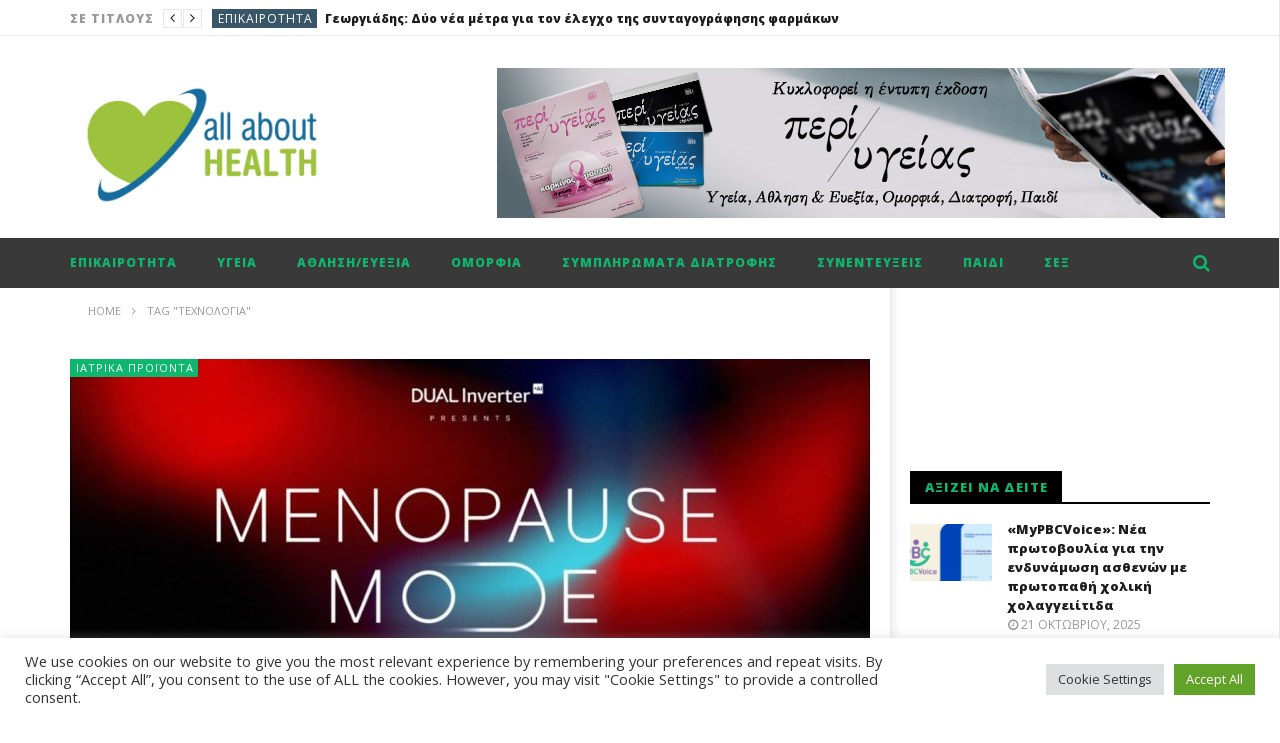

--- FILE ---
content_type: text/html; charset=UTF-8
request_url: https://allabouthealth.gr/tag/%CF%84%CE%B5%CF%87%CE%BD%CE%BF%CE%BB%CE%BF%CE%B3%CE%AF%CE%B1/
body_size: 28296
content:
<!DOCTYPE html>
<!--[if IE 7]>
<html class="ie ie7" lang="el">
<![endif]-->
<!--[if IE 8]>
<html class="ie ie8" lang="el">
<![endif]-->
<!--[if !(IE 7) | !(IE 8)  ]><!-->
<html lang="el">
<!--<![endif]--><head>
<meta charset="UTF-8">
<meta name="viewport" content="width=device-width, initial-scale=1">
<link rel="profile" href="https://gmpg.org/xfn/11">
<link rel="pingback" href="https://allabouthealth.gr/xmlrpc.php">

<!-- Retina Logo-->
		<style type="text/css" >
		@media only screen and (-webkit-min-device-pixel-ratio: 2),(min-resolution: 192dpi) {
			/* Retina Logo */
			.primary-logo{background:url(https://allabouthealth.gr/wp-content/uploads/2018/12/ALL-ABOUT-HEALTH_noCROSS.jpg) no-repeat center; display:inline-block !important; background-size:contain;}
			.primary-logo img{ opacity:0; visibility:hidden}
			.primary-logo *{display:inline-block}
		}
	</style>
	
	<meta property="description" content="Υγεία - Ευεξία - Ομορφιά"/>
	<meta name='robots' content='index, follow, max-image-preview:large, max-snippet:-1, max-video-preview:-1' />

	<!-- This site is optimized with the Yoast SEO plugin v26.7 - https://yoast.com/wordpress/plugins/seo/ -->
	<title>Τεχνολογία Archives - All About Health</title>
	<link rel="canonical" href="https://allabouthealth.gr/tag/τεχνολογία/" />
	<link rel="next" href="https://allabouthealth.gr/tag/%cf%84%ce%b5%cf%87%ce%bd%ce%bf%ce%bb%ce%bf%ce%b3%ce%af%ce%b1/page/2/" />
	<meta property="og:locale" content="el_GR" />
	<meta property="og:type" content="article" />
	<meta property="og:title" content="Τεχνολογία Archives - All About Health" />
	<meta property="og:url" content="https://allabouthealth.gr/tag/τεχνολογία/" />
	<meta property="og:site_name" content="All About Health" />
	<meta name="twitter:card" content="summary_large_image" />
	<script type="application/ld+json" class="yoast-schema-graph">{"@context":"https://schema.org","@graph":[{"@type":"CollectionPage","@id":"https://allabouthealth.gr/tag/%cf%84%ce%b5%cf%87%ce%bd%ce%bf%ce%bb%ce%bf%ce%b3%ce%af%ce%b1/","url":"https://allabouthealth.gr/tag/%cf%84%ce%b5%cf%87%ce%bd%ce%bf%ce%bb%ce%bf%ce%b3%ce%af%ce%b1/","name":"Τεχνολογία Archives - All About Health","isPartOf":{"@id":"https://allabouthealth.gr/#website"},"primaryImageOfPage":{"@id":"https://allabouthealth.gr/tag/%cf%84%ce%b5%cf%87%ce%bd%ce%bf%ce%bb%ce%bf%ce%b3%ce%af%ce%b1/#primaryimage"},"image":{"@id":"https://allabouthealth.gr/tag/%cf%84%ce%b5%cf%87%ce%bd%ce%bf%ce%bb%ce%bf%ce%b3%ce%af%ce%b1/#primaryimage"},"thumbnailUrl":"https://allabouthealth.gr/wp-content/uploads/2025/12/menopause-mode.jpg","breadcrumb":{"@id":"https://allabouthealth.gr/tag/%cf%84%ce%b5%cf%87%ce%bd%ce%bf%ce%bb%ce%bf%ce%b3%ce%af%ce%b1/#breadcrumb"},"inLanguage":"el"},{"@type":"ImageObject","inLanguage":"el","@id":"https://allabouthealth.gr/tag/%cf%84%ce%b5%cf%87%ce%bd%ce%bf%ce%bb%ce%bf%ce%b3%ce%af%ce%b1/#primaryimage","url":"https://allabouthealth.gr/wp-content/uploads/2025/12/menopause-mode.jpg","contentUrl":"https://allabouthealth.gr/wp-content/uploads/2025/12/menopause-mode.jpg","width":1280,"height":720},{"@type":"BreadcrumbList","@id":"https://allabouthealth.gr/tag/%cf%84%ce%b5%cf%87%ce%bd%ce%bf%ce%bb%ce%bf%ce%b3%ce%af%ce%b1/#breadcrumb","itemListElement":[{"@type":"ListItem","position":1,"name":"Home","item":"https://allabouthealth.gr/"},{"@type":"ListItem","position":2,"name":"Τεχνολογία"}]},{"@type":"WebSite","@id":"https://allabouthealth.gr/#website","url":"https://allabouthealth.gr/","name":"All About Health","description":"Υγεία - Ευεξία - Ομορφιά","potentialAction":[{"@type":"SearchAction","target":{"@type":"EntryPoint","urlTemplate":"https://allabouthealth.gr/?s={search_term_string}"},"query-input":{"@type":"PropertyValueSpecification","valueRequired":true,"valueName":"search_term_string"}}],"inLanguage":"el"}]}</script>
	<!-- / Yoast SEO plugin. -->


<link rel='dns-prefetch' href='//widgetlogic.org' />
<link rel='dns-prefetch' href='//fonts.googleapis.com' />
<link rel="alternate" type="application/rss+xml" title="Ροή RSS &raquo; All About Health" href="https://allabouthealth.gr/feed/" />
<link rel="alternate" type="application/rss+xml" title="Ροή Σχολίων &raquo; All About Health" href="https://allabouthealth.gr/comments/feed/" />
<link rel="alternate" type="application/rss+xml" title="Ετικέτα ροής All About Health &raquo; Τεχνολογία" href="https://allabouthealth.gr/tag/%cf%84%ce%b5%cf%87%ce%bd%ce%bf%ce%bb%ce%bf%ce%b3%ce%af%ce%b1/feed/" />
<style id='wp-img-auto-sizes-contain-inline-css' type='text/css'>
img:is([sizes=auto i],[sizes^="auto," i]){contain-intrinsic-size:3000px 1500px}
/*# sourceURL=wp-img-auto-sizes-contain-inline-css */
</style>
<link rel='stylesheet' id='ct_shortcode_style-css' href='https://allabouthealth.gr/wp-content/plugins/newstube-shortcodes/shortcodes/css/shortcode.css' type='text/css' media='all' />
<style id='wp-emoji-styles-inline-css' type='text/css'>

	img.wp-smiley, img.emoji {
		display: inline !important;
		border: none !important;
		box-shadow: none !important;
		height: 1em !important;
		width: 1em !important;
		margin: 0 0.07em !important;
		vertical-align: -0.1em !important;
		background: none !important;
		padding: 0 !important;
	}
/*# sourceURL=wp-emoji-styles-inline-css */
</style>
<style id='wp-block-library-inline-css' type='text/css'>
:root{--wp-block-synced-color:#7a00df;--wp-block-synced-color--rgb:122,0,223;--wp-bound-block-color:var(--wp-block-synced-color);--wp-editor-canvas-background:#ddd;--wp-admin-theme-color:#007cba;--wp-admin-theme-color--rgb:0,124,186;--wp-admin-theme-color-darker-10:#006ba1;--wp-admin-theme-color-darker-10--rgb:0,107,160.5;--wp-admin-theme-color-darker-20:#005a87;--wp-admin-theme-color-darker-20--rgb:0,90,135;--wp-admin-border-width-focus:2px}@media (min-resolution:192dpi){:root{--wp-admin-border-width-focus:1.5px}}.wp-element-button{cursor:pointer}:root .has-very-light-gray-background-color{background-color:#eee}:root .has-very-dark-gray-background-color{background-color:#313131}:root .has-very-light-gray-color{color:#eee}:root .has-very-dark-gray-color{color:#313131}:root .has-vivid-green-cyan-to-vivid-cyan-blue-gradient-background{background:linear-gradient(135deg,#00d084,#0693e3)}:root .has-purple-crush-gradient-background{background:linear-gradient(135deg,#34e2e4,#4721fb 50%,#ab1dfe)}:root .has-hazy-dawn-gradient-background{background:linear-gradient(135deg,#faaca8,#dad0ec)}:root .has-subdued-olive-gradient-background{background:linear-gradient(135deg,#fafae1,#67a671)}:root .has-atomic-cream-gradient-background{background:linear-gradient(135deg,#fdd79a,#004a59)}:root .has-nightshade-gradient-background{background:linear-gradient(135deg,#330968,#31cdcf)}:root .has-midnight-gradient-background{background:linear-gradient(135deg,#020381,#2874fc)}:root{--wp--preset--font-size--normal:16px;--wp--preset--font-size--huge:42px}.has-regular-font-size{font-size:1em}.has-larger-font-size{font-size:2.625em}.has-normal-font-size{font-size:var(--wp--preset--font-size--normal)}.has-huge-font-size{font-size:var(--wp--preset--font-size--huge)}.has-text-align-center{text-align:center}.has-text-align-left{text-align:left}.has-text-align-right{text-align:right}.has-fit-text{white-space:nowrap!important}#end-resizable-editor-section{display:none}.aligncenter{clear:both}.items-justified-left{justify-content:flex-start}.items-justified-center{justify-content:center}.items-justified-right{justify-content:flex-end}.items-justified-space-between{justify-content:space-between}.screen-reader-text{border:0;clip-path:inset(50%);height:1px;margin:-1px;overflow:hidden;padding:0;position:absolute;width:1px;word-wrap:normal!important}.screen-reader-text:focus{background-color:#ddd;clip-path:none;color:#444;display:block;font-size:1em;height:auto;left:5px;line-height:normal;padding:15px 23px 14px;text-decoration:none;top:5px;width:auto;z-index:100000}html :where(.has-border-color){border-style:solid}html :where([style*=border-top-color]){border-top-style:solid}html :where([style*=border-right-color]){border-right-style:solid}html :where([style*=border-bottom-color]){border-bottom-style:solid}html :where([style*=border-left-color]){border-left-style:solid}html :where([style*=border-width]){border-style:solid}html :where([style*=border-top-width]){border-top-style:solid}html :where([style*=border-right-width]){border-right-style:solid}html :where([style*=border-bottom-width]){border-bottom-style:solid}html :where([style*=border-left-width]){border-left-style:solid}html :where(img[class*=wp-image-]){height:auto;max-width:100%}:where(figure){margin:0 0 1em}html :where(.is-position-sticky){--wp-admin--admin-bar--position-offset:var(--wp-admin--admin-bar--height,0px)}@media screen and (max-width:600px){html :where(.is-position-sticky){--wp-admin--admin-bar--position-offset:0px}}

/*# sourceURL=wp-block-library-inline-css */
</style><style id='global-styles-inline-css' type='text/css'>
:root{--wp--preset--aspect-ratio--square: 1;--wp--preset--aspect-ratio--4-3: 4/3;--wp--preset--aspect-ratio--3-4: 3/4;--wp--preset--aspect-ratio--3-2: 3/2;--wp--preset--aspect-ratio--2-3: 2/3;--wp--preset--aspect-ratio--16-9: 16/9;--wp--preset--aspect-ratio--9-16: 9/16;--wp--preset--color--black: #000000;--wp--preset--color--cyan-bluish-gray: #abb8c3;--wp--preset--color--white: #ffffff;--wp--preset--color--pale-pink: #f78da7;--wp--preset--color--vivid-red: #cf2e2e;--wp--preset--color--luminous-vivid-orange: #ff6900;--wp--preset--color--luminous-vivid-amber: #fcb900;--wp--preset--color--light-green-cyan: #7bdcb5;--wp--preset--color--vivid-green-cyan: #00d084;--wp--preset--color--pale-cyan-blue: #8ed1fc;--wp--preset--color--vivid-cyan-blue: #0693e3;--wp--preset--color--vivid-purple: #9b51e0;--wp--preset--gradient--vivid-cyan-blue-to-vivid-purple: linear-gradient(135deg,rgb(6,147,227) 0%,rgb(155,81,224) 100%);--wp--preset--gradient--light-green-cyan-to-vivid-green-cyan: linear-gradient(135deg,rgb(122,220,180) 0%,rgb(0,208,130) 100%);--wp--preset--gradient--luminous-vivid-amber-to-luminous-vivid-orange: linear-gradient(135deg,rgb(252,185,0) 0%,rgb(255,105,0) 100%);--wp--preset--gradient--luminous-vivid-orange-to-vivid-red: linear-gradient(135deg,rgb(255,105,0) 0%,rgb(207,46,46) 100%);--wp--preset--gradient--very-light-gray-to-cyan-bluish-gray: linear-gradient(135deg,rgb(238,238,238) 0%,rgb(169,184,195) 100%);--wp--preset--gradient--cool-to-warm-spectrum: linear-gradient(135deg,rgb(74,234,220) 0%,rgb(151,120,209) 20%,rgb(207,42,186) 40%,rgb(238,44,130) 60%,rgb(251,105,98) 80%,rgb(254,248,76) 100%);--wp--preset--gradient--blush-light-purple: linear-gradient(135deg,rgb(255,206,236) 0%,rgb(152,150,240) 100%);--wp--preset--gradient--blush-bordeaux: linear-gradient(135deg,rgb(254,205,165) 0%,rgb(254,45,45) 50%,rgb(107,0,62) 100%);--wp--preset--gradient--luminous-dusk: linear-gradient(135deg,rgb(255,203,112) 0%,rgb(199,81,192) 50%,rgb(65,88,208) 100%);--wp--preset--gradient--pale-ocean: linear-gradient(135deg,rgb(255,245,203) 0%,rgb(182,227,212) 50%,rgb(51,167,181) 100%);--wp--preset--gradient--electric-grass: linear-gradient(135deg,rgb(202,248,128) 0%,rgb(113,206,126) 100%);--wp--preset--gradient--midnight: linear-gradient(135deg,rgb(2,3,129) 0%,rgb(40,116,252) 100%);--wp--preset--font-size--small: 13px;--wp--preset--font-size--medium: 20px;--wp--preset--font-size--large: 36px;--wp--preset--font-size--x-large: 42px;--wp--preset--spacing--20: 0.44rem;--wp--preset--spacing--30: 0.67rem;--wp--preset--spacing--40: 1rem;--wp--preset--spacing--50: 1.5rem;--wp--preset--spacing--60: 2.25rem;--wp--preset--spacing--70: 3.38rem;--wp--preset--spacing--80: 5.06rem;--wp--preset--shadow--natural: 6px 6px 9px rgba(0, 0, 0, 0.2);--wp--preset--shadow--deep: 12px 12px 50px rgba(0, 0, 0, 0.4);--wp--preset--shadow--sharp: 6px 6px 0px rgba(0, 0, 0, 0.2);--wp--preset--shadow--outlined: 6px 6px 0px -3px rgb(255, 255, 255), 6px 6px rgb(0, 0, 0);--wp--preset--shadow--crisp: 6px 6px 0px rgb(0, 0, 0);}:where(.is-layout-flex){gap: 0.5em;}:where(.is-layout-grid){gap: 0.5em;}body .is-layout-flex{display: flex;}.is-layout-flex{flex-wrap: wrap;align-items: center;}.is-layout-flex > :is(*, div){margin: 0;}body .is-layout-grid{display: grid;}.is-layout-grid > :is(*, div){margin: 0;}:where(.wp-block-columns.is-layout-flex){gap: 2em;}:where(.wp-block-columns.is-layout-grid){gap: 2em;}:where(.wp-block-post-template.is-layout-flex){gap: 1.25em;}:where(.wp-block-post-template.is-layout-grid){gap: 1.25em;}.has-black-color{color: var(--wp--preset--color--black) !important;}.has-cyan-bluish-gray-color{color: var(--wp--preset--color--cyan-bluish-gray) !important;}.has-white-color{color: var(--wp--preset--color--white) !important;}.has-pale-pink-color{color: var(--wp--preset--color--pale-pink) !important;}.has-vivid-red-color{color: var(--wp--preset--color--vivid-red) !important;}.has-luminous-vivid-orange-color{color: var(--wp--preset--color--luminous-vivid-orange) !important;}.has-luminous-vivid-amber-color{color: var(--wp--preset--color--luminous-vivid-amber) !important;}.has-light-green-cyan-color{color: var(--wp--preset--color--light-green-cyan) !important;}.has-vivid-green-cyan-color{color: var(--wp--preset--color--vivid-green-cyan) !important;}.has-pale-cyan-blue-color{color: var(--wp--preset--color--pale-cyan-blue) !important;}.has-vivid-cyan-blue-color{color: var(--wp--preset--color--vivid-cyan-blue) !important;}.has-vivid-purple-color{color: var(--wp--preset--color--vivid-purple) !important;}.has-black-background-color{background-color: var(--wp--preset--color--black) !important;}.has-cyan-bluish-gray-background-color{background-color: var(--wp--preset--color--cyan-bluish-gray) !important;}.has-white-background-color{background-color: var(--wp--preset--color--white) !important;}.has-pale-pink-background-color{background-color: var(--wp--preset--color--pale-pink) !important;}.has-vivid-red-background-color{background-color: var(--wp--preset--color--vivid-red) !important;}.has-luminous-vivid-orange-background-color{background-color: var(--wp--preset--color--luminous-vivid-orange) !important;}.has-luminous-vivid-amber-background-color{background-color: var(--wp--preset--color--luminous-vivid-amber) !important;}.has-light-green-cyan-background-color{background-color: var(--wp--preset--color--light-green-cyan) !important;}.has-vivid-green-cyan-background-color{background-color: var(--wp--preset--color--vivid-green-cyan) !important;}.has-pale-cyan-blue-background-color{background-color: var(--wp--preset--color--pale-cyan-blue) !important;}.has-vivid-cyan-blue-background-color{background-color: var(--wp--preset--color--vivid-cyan-blue) !important;}.has-vivid-purple-background-color{background-color: var(--wp--preset--color--vivid-purple) !important;}.has-black-border-color{border-color: var(--wp--preset--color--black) !important;}.has-cyan-bluish-gray-border-color{border-color: var(--wp--preset--color--cyan-bluish-gray) !important;}.has-white-border-color{border-color: var(--wp--preset--color--white) !important;}.has-pale-pink-border-color{border-color: var(--wp--preset--color--pale-pink) !important;}.has-vivid-red-border-color{border-color: var(--wp--preset--color--vivid-red) !important;}.has-luminous-vivid-orange-border-color{border-color: var(--wp--preset--color--luminous-vivid-orange) !important;}.has-luminous-vivid-amber-border-color{border-color: var(--wp--preset--color--luminous-vivid-amber) !important;}.has-light-green-cyan-border-color{border-color: var(--wp--preset--color--light-green-cyan) !important;}.has-vivid-green-cyan-border-color{border-color: var(--wp--preset--color--vivid-green-cyan) !important;}.has-pale-cyan-blue-border-color{border-color: var(--wp--preset--color--pale-cyan-blue) !important;}.has-vivid-cyan-blue-border-color{border-color: var(--wp--preset--color--vivid-cyan-blue) !important;}.has-vivid-purple-border-color{border-color: var(--wp--preset--color--vivid-purple) !important;}.has-vivid-cyan-blue-to-vivid-purple-gradient-background{background: var(--wp--preset--gradient--vivid-cyan-blue-to-vivid-purple) !important;}.has-light-green-cyan-to-vivid-green-cyan-gradient-background{background: var(--wp--preset--gradient--light-green-cyan-to-vivid-green-cyan) !important;}.has-luminous-vivid-amber-to-luminous-vivid-orange-gradient-background{background: var(--wp--preset--gradient--luminous-vivid-amber-to-luminous-vivid-orange) !important;}.has-luminous-vivid-orange-to-vivid-red-gradient-background{background: var(--wp--preset--gradient--luminous-vivid-orange-to-vivid-red) !important;}.has-very-light-gray-to-cyan-bluish-gray-gradient-background{background: var(--wp--preset--gradient--very-light-gray-to-cyan-bluish-gray) !important;}.has-cool-to-warm-spectrum-gradient-background{background: var(--wp--preset--gradient--cool-to-warm-spectrum) !important;}.has-blush-light-purple-gradient-background{background: var(--wp--preset--gradient--blush-light-purple) !important;}.has-blush-bordeaux-gradient-background{background: var(--wp--preset--gradient--blush-bordeaux) !important;}.has-luminous-dusk-gradient-background{background: var(--wp--preset--gradient--luminous-dusk) !important;}.has-pale-ocean-gradient-background{background: var(--wp--preset--gradient--pale-ocean) !important;}.has-electric-grass-gradient-background{background: var(--wp--preset--gradient--electric-grass) !important;}.has-midnight-gradient-background{background: var(--wp--preset--gradient--midnight) !important;}.has-small-font-size{font-size: var(--wp--preset--font-size--small) !important;}.has-medium-font-size{font-size: var(--wp--preset--font-size--medium) !important;}.has-large-font-size{font-size: var(--wp--preset--font-size--large) !important;}.has-x-large-font-size{font-size: var(--wp--preset--font-size--x-large) !important;}
/*# sourceURL=global-styles-inline-css */
</style>

<style id='classic-theme-styles-inline-css' type='text/css'>
/*! This file is auto-generated */
.wp-block-button__link{color:#fff;background-color:#32373c;border-radius:9999px;box-shadow:none;text-decoration:none;padding:calc(.667em + 2px) calc(1.333em + 2px);font-size:1.125em}.wp-block-file__button{background:#32373c;color:#fff;text-decoration:none}
/*# sourceURL=/wp-includes/css/classic-themes.min.css */
</style>
<link rel='stylesheet' id='block-widget-css' href='https://allabouthealth.gr/wp-content/plugins/widget-logic/block_widget/css/widget.css' type='text/css' media='all' />
<link rel='stylesheet' id='cookie-law-info-css' href='https://allabouthealth.gr/wp-content/plugins/cookie-law-info/legacy/public/css/cookie-law-info-public.css' type='text/css' media='all' />
<link rel='stylesheet' id='cookie-law-info-gdpr-css' href='https://allabouthealth.gr/wp-content/plugins/cookie-law-info/legacy/public/css/cookie-law-info-gdpr.css' type='text/css' media='all' />
<link rel='stylesheet' id='mashmenu-css-css' href='https://allabouthealth.gr/wp-content/themes/newstube/inc/megamenu/css/mashmenu.css' type='text/css' media='all' />
<link rel='stylesheet' id='bootstrap-css' href='https://allabouthealth.gr/wp-content/themes/newstube/css/bootstrap.min.css' type='text/css' media='all' />
<link rel='stylesheet' id='font-awesome-css' href='https://allabouthealth.gr/wp-content/themes/newstube/css/fonts/css/font-awesome.min.css' type='text/css' media='all' />
<link rel='stylesheet' id='swiper-css' href='https://allabouthealth.gr/wp-content/themes/newstube/js/swiper/idangerous.swiper.css' type='text/css' media='all' />
<link rel='stylesheet' id='cactus-style-css' href='https://allabouthealth.gr/wp-content/themes/newstube/style.css' type='text/css' media='all' />
<link rel='stylesheet' id='google-fonts-css' href='//fonts.googleapis.com/css?family=Open+Sans%3A400%2C800%2C400italic%2C800italic' type='text/css' media='all' />
<script type="text/javascript" src="https://allabouthealth.gr/wp-includes/js/jquery/jquery.min.js" id="jquery-core-js"></script>
<script type="text/javascript" src="https://allabouthealth.gr/wp-includes/js/jquery/jquery-migrate.min.js" id="jquery-migrate-js"></script>
<script type="text/javascript" id="cookie-law-info-js-extra">
/* <![CDATA[ */
var Cli_Data = {"nn_cookie_ids":[],"cookielist":[],"non_necessary_cookies":[],"ccpaEnabled":"","ccpaRegionBased":"","ccpaBarEnabled":"","strictlyEnabled":["necessary","obligatoire"],"ccpaType":"gdpr","js_blocking":"1","custom_integration":"","triggerDomRefresh":"","secure_cookies":""};
var cli_cookiebar_settings = {"animate_speed_hide":"500","animate_speed_show":"500","background":"#FFF","border":"#b1a6a6c2","border_on":"","button_1_button_colour":"#61a229","button_1_button_hover":"#4e8221","button_1_link_colour":"#fff","button_1_as_button":"1","button_1_new_win":"","button_2_button_colour":"#333","button_2_button_hover":"#292929","button_2_link_colour":"#444","button_2_as_button":"","button_2_hidebar":"","button_3_button_colour":"#dedfe0","button_3_button_hover":"#b2b2b3","button_3_link_colour":"#333333","button_3_as_button":"1","button_3_new_win":"","button_4_button_colour":"#dedfe0","button_4_button_hover":"#b2b2b3","button_4_link_colour":"#333333","button_4_as_button":"1","button_7_button_colour":"#61a229","button_7_button_hover":"#4e8221","button_7_link_colour":"#fff","button_7_as_button":"1","button_7_new_win":"","font_family":"inherit","header_fix":"","notify_animate_hide":"1","notify_animate_show":"","notify_div_id":"#cookie-law-info-bar","notify_position_horizontal":"right","notify_position_vertical":"bottom","scroll_close":"","scroll_close_reload":"","accept_close_reload":"","reject_close_reload":"","showagain_tab":"","showagain_background":"#fff","showagain_border":"#000","showagain_div_id":"#cookie-law-info-again","showagain_x_position":"100px","text":"#333333","show_once_yn":"","show_once":"10000","logging_on":"","as_popup":"","popup_overlay":"1","bar_heading_text":"","cookie_bar_as":"banner","popup_showagain_position":"bottom-right","widget_position":"left"};
var log_object = {"ajax_url":"https://allabouthealth.gr/wp-admin/admin-ajax.php"};
//# sourceURL=cookie-law-info-js-extra
/* ]]> */
</script>
<script type="text/javascript" src="https://allabouthealth.gr/wp-content/plugins/cookie-law-info/legacy/public/js/cookie-law-info-public.js" id="cookie-law-info-js"></script>
<script type="text/javascript" id="ajax-request-js-extra">
/* <![CDATA[ */
var cactus = {"ajaxurl":"https://allabouthealth.gr/wp-admin/admin-ajax.php","query_vars":{"tag":"%cf%84%ce%b5%cf%87%ce%bd%ce%bf%ce%bb%ce%bf%ce%b3%ce%af%ce%b1","error":"","m":"","p":0,"post_parent":"","subpost":"","subpost_id":"","attachment":"","attachment_id":0,"name":"","pagename":"","page_id":0,"second":"","minute":"","hour":"","day":0,"monthnum":0,"year":0,"w":0,"category_name":"","cat":"","tag_id":2195,"author":"","author_name":"","feed":"","tb":"","paged":0,"meta_key":"","meta_value":"","preview":"","s":"","sentence":"","title":"","fields":"all","menu_order":"","embed":"","category__in":[],"category__not_in":[],"category__and":[],"post__in":[],"post__not_in":[],"post_name__in":[],"tag__in":[],"tag__not_in":[],"tag__and":[],"tag_slug__in":["%cf%84%ce%b5%cf%87%ce%bd%ce%bf%ce%bb%ce%bf%ce%b3%ce%af%ce%b1"],"tag_slug__and":[],"post_parent__in":[],"post_parent__not_in":[],"author__in":[],"author__not_in":[],"search_columns":[],"ignore_sticky_posts":false,"suppress_filters":false,"cache_results":true,"update_post_term_cache":true,"update_menu_item_cache":false,"lazy_load_term_meta":true,"update_post_meta_cache":true,"post_type":"","posts_per_page":10,"nopaging":false,"comments_per_page":"50","no_found_rows":false,"order":"DESC"},"current_url":"https://allabouthealth.gr/tag/%CF%84%CE%B5%CF%87%CE%BD%CE%BF%CE%BB%CE%BF%CE%B3%CE%AF%CE%B1"};
//# sourceURL=ajax-request-js-extra
/* ]]> */
</script>
<script type="text/javascript" src="https://allabouthealth.gr/wp-content/themes/newstube/js/ajax.js" id="ajax-request-js"></script>
<script></script><link rel="https://api.w.org/" href="https://allabouthealth.gr/wp-json/" /><link rel="alternate" title="JSON" type="application/json" href="https://allabouthealth.gr/wp-json/wp/v2/tags/2195" /><link rel="EditURI" type="application/rsd+xml" title="RSD" href="https://allabouthealth.gr/xmlrpc.php?rsd" />
<meta name="generator" content="Powered by WPBakery Page Builder - drag and drop page builder for WordPress."/>
<link rel="icon" href="https://allabouthealth.gr/wp-content/uploads/2018/12/cropped-ALL-ABOUT-HEALTH_noCROSS-512-32x32.png" sizes="32x32" />
<link rel="icon" href="https://allabouthealth.gr/wp-content/uploads/2018/12/cropped-ALL-ABOUT-HEALTH_noCROSS-512-192x192.png" sizes="192x192" />
<link rel="apple-touch-icon" href="https://allabouthealth.gr/wp-content/uploads/2018/12/cropped-ALL-ABOUT-HEALTH_noCROSS-512-180x180.png" />
<meta name="msapplication-TileImage" content="https://allabouthealth.gr/wp-content/uploads/2018/12/cropped-ALL-ABOUT-HEALTH_noCROSS-512-270x270.png" />
<!-- custom css -->
				<style type="text/css">#main-nav .container; .navbar-header; .navbar-brand; .primary-logo img {

    max-height: 150px;
width: 300px;
height: 150px;
    
}

#main-nav .container .navbar-header .navbar-brand img { max-height:148px;}


#main-nav .navbar-brand {

    max-height: 150px;
    width: 300px;
    height: 150px;

}
.rotating-ads img {
width:300px;
height:250px;
padding-top: 6px;
}

.ads_top_nav img {

    max-width: 728px;
    max-height: 150px;
    margin-top: 12px;

}
.cactus-headline .swiper-slide a.title-slide {
    max-width: 800px;
}

#main-menu &gt; .navbar-default .main-menu-wrap {
  background-color: black;
}

.cactus-scb .cactus-listing-config.style-1 .primary-post-content .picture-content .content-abs-post .cactus-post-title &gt; a {
   text-shadow:
     -1px -1px 0 #000,  
      1px -1px 0 #000,
      -1px 1px 0 #000,
       1px 1px 0 #000;
}
.cactus-banner-parallax-slider .primary-content h3 a {
text-shadow: 4px 4px 4px 
rgba(0,0,0,5);}

h2, .h2,
        .cactus-listing-config.style-1 .cactus-post-item.featured-post .cactus-post-title { font-size:20px;} 

.widget-inner .textwidget {
    margin-bottom: 28px;
    margin-top: 0px;
}
	/* background */
    .bg-main-color,
    .cactus-note-cat,
    .subs-button .subs-row .subs-cell a,
    #top-nav .navbar-nav>li ul:before,
    #main-menu .navbar-default .navbar-nav>li>a:hover, 
	#main-menu .navbar-default .navbar-nav>li.current-menu-item>a,
    #main-menu .navbar-default .navbar-nav>li:hover>a,
    #main-menu .navbar-nav>li ul:before,
    #main-menu .navbar-default.cactus-sticky-menu .navbar-nav>li>a:hover, 
    .cactus-nav.style-3 #main-menu .navbar-default.cactus-sticky-menu .navbar-nav>li>a:hover,
    .widget .widget-title:before,
    .cactus-related-posts .title-related-post:before,
    .cactus-now-playing,
    .post-style-gallery .pagination .swiper-pagination-switch:hover,
    .post-style-gallery .pagination .swiper-pagination-switch.swiper-active-switch,
    .cactus-video-list-content .cactus-widget-posts .cactus-widget-posts-item .video-active,
    .comments-area .comment-reply-title:before,
	.comments-area .comments-title:before,
    #main-menu .navbar-default .navbar-nav.user_submit>li>a:hover,
    .cactus-thumb-slider .bottom-absolute,
    .item-review h4:before,
    .item-review .box-progress .progress .progress-bar,
    .star-rating-block .rating-title:before,
    .cactus-slider-sync .cactus-silder-sync-listing .sync-img-content > div > .hr-active,
    .cactus-slider-sync[data-layout="vertical"] .cactus-silder-sync-listing .swiper-slide:before,
    footer .footer-info .link #menu-footer-menu li:after,
    body.archive.category .cactus-listing-heading h1,
    .widget.widget_shopping_cart .buttons a:last-child,
    .woocommerce .widget_price_filter .price_slider_amount .button,
    .woocommerce #reviews #review_form_wrapper h3:before,
    .single-product .upsells.products h2:before,
    .woocommerce-page #payment #place_order, .woocommerce-checkout form.login .form-row .button,
    .woocommerce div.product form.cart .button.single_add_to_cart_button,
    .wpb_row .woocommerce #payment #place_order,
    .wpb_row .woocommerce.add_to_cart_inline .button.add_to_cart_button:hover,
    .cactus-tab .cactus-tab-heading .cactus-tab-title span
	{background-color: #0eb76e;}
	.woocommerce .sale-on{ border-top-color:#0eb76e}
	/* color */
	
    .main-color,
	a, 
    a:focus,
	/*a:hover,*/
    .woocommerce .return-to-shop a.button:hover, .woocommerce .cart input.checkout-button.button, .woocommerce-shipping-calculator button.button:hover, .woocommerce .cart .button:hover, .woocommerce .cart input.button:hover,
	.woocommerce #review_form #respond .form-submit input,
    .woocommerce .widget_price_filter .price_slider_amount .button:hover,
    .widget_price_filter .price_slider_amount .button:hover, .widget.widget_shopping_cart .buttons a:hover,
    .btn-default:not(:hover):not(.load-more):not([data-dismiss="modal"]), 
    button:not(:hover):not(.load-more):not([data-dismiss="modal"]):not([name="calc_shipping"]):not(.button), 
    input[type=button]:not(:hover):not(.load-more):not([data-dismiss="modal"]), 
    input[type=submit]:not(:hover):not(.load-more):not([data-dismiss="modal"]):not([name="apply_coupon"]):not([name="update_cart"]):not([name="login"]), 
    .btn-default:not(:hover):not(.load-more):not([data-dismiss="modal"]):visited, 
    button:not(:hover):not(.load-more):not([data-dismiss="modal"]):visited, 
    input[type=button]:not(:hover):not(.load-more):not([data-dismiss="modal"]):visited, 
    input[type=submit]:not(:hover):not(.load-more):not([data-dismiss="modal"]):visited,
	.btn-large,
	.btn-large:visited,
	*[data-toggle="tooltip"]:not(.share-tool-block),
	.dark-div .cactus-info:hover,
	.cactus-note-point,
	#main-menu .navbar-default .navbar-nav>li>a,
	#off-canvas .off-menu ul li a:hover,
	#top-nav .navbar-nav.open-menu-mobile-top>li>ul>li a:hover,
	#main-menu .dropdown-mega .channel-content .row .content-item .video-item .item-head h3 a:hover,
	#main-menu .dropdown-mega .sub-menu-box-grid .columns li ul li.header,
    .cactus-sidebar .widget .widget-title,
    .tag-group a:hover,
	.tag-group a:focus,
    .cactus-listing-carousel-content .cactus-listing-config.style-1.style-3 .cactus-post-title > a:hover,
    .post-style-gallery .pre-carousel:hover,
	.post-style-gallery .next-carousel:hover,
    .dark-div .cactus-video-list-content .video-listing .cactus-widget-posts .widget-posts-title a:hover,
    .cactus-video-list-content .cactus-widget-posts .cactus-widget-posts-item.active .widget-posts-title a,
    footer .footer-info .link a:hover,
	.cactus-nav.style-4 #main-menu .navbar-default:not(.cactus-sticky-menu) .navbar-nav>li:hover>a,	
    .cactus-nav.style-4 #main-menu .navbar-default:not(.cactus-sticky-menu) .navbar-nav.user_submit>li>a:hover,    
    .cactus-nav.style-4 #main-menu .navbar-default:not(.cactus-sticky-menu) .navbar-nav>li.current-menu-item>a,
    .cactus-nav.style-4 #main-menu .navbar-default:not(.cactus-sticky-menu) .navbar-nav:not(.user_submit)>li>a:hover, 
	.cactus-nav.style-4 #main-menu .navbar-default:not(.cactus-sticky-menu) .navbar-nav:not(.user_submit)>li.current-menu-item>a, 
	.cactus-nav.style-4 #main-menu .navbar-default:not(.cactus-sticky-menu) .navbar-nav:not(.user_submit)>li:hover>a,	
    .wptt_TwitterTweets ul.fetched_tweets li.tweets_avatar .tweet_data a:hover,    
	.dark-div .widget_calendar a:hover,    
    
	.item-review .box-text .score,	
	.cactus-slider-sync .pre-carousel:hover,
	.cactus-slider-sync .next-carousel:hover,	
	.cactus-thumb-slider .thumb-content .swiper-slide .thumb-item:hover .cactus-note-cat,
	.cactus-thumb-slider .thumb-content .swiper-slide.active .thumb-item .cactus-note-cat,
	.cactus-thumb-slider .pre-carousel:hover,
	.cactus-thumb-slider .next-carousel:hover,	
	.cactus-banner-parallax .sub-content h3 a:hover,	
	.cactus-slider-wrap .cactus-slider-btn-prev:hover,
	.cactus-slider-wrap .cactus-slider-btn-next:hover,
	.cactus-scb .cactus-scb-title,	
	.cactus-banner-parallax-slider .cactus-info:hover,
	.cactus-banner-parallax-slider .dark-div .cactus-info:hover,	
	.cactus-carousel .pre-carousel:hover,
	.cactus-carousel .next-carousel:hover,
    .compare-table-wrapper .btn-default,
	.compare-table-wrapper .btn-default:visited,
	.cactus-topic-box .topic-box-title,
	.cactus-divider.style-4 > h6,
    .cactus-topic-box .topic-box-item a:hover,
    .cactus-change-video:hover .button-cell > span:last-child,  
    .easy-tab .tabs li.active a,
    .easy-tab .tabs li a:hover,
    .woocommerce .woocommerce-archive ul.products li.item-product .button:hover,
    .widget.widget_shopping_cart .buttons a:last-child:hover,
    .wpb_row .woocommerce ul.products li.item-product .button:hover,
    .wpb_row .woocommerce table.my_account_orders .button.view:hover,
    .cactus-topic-box .topic-box-item a:hover    
	{color: #0eb76e;}
    
    @media(max-width:1024px) {
    	#wrap .cactus-nav #main-menu .navbar-default.cactus-sticky-menu .navbar-nav.open-menu-mobile>li>a:hover,
		#wrap .cactus-nav #main-menu .navbar-default.cactus-sticky-menu .navbar-nav.search-drop-down>li>a:hover,
		#wrap .cactus-nav #main-menu .navbar-default.cactus-sticky-menu .navbar-nav.user_submit>li>a:hover,
        #wrap .cactus-nav #main-menu .navbar-default.cactus-sticky-menu .navbar-nav.open-menu-mobile>li:hover>a,
		#wrap .cactus-nav #main-menu .navbar-default.cactus-sticky-menu .navbar-nav.search-drop-down>li:hover>a,
		#wrap .cactus-nav #main-menu .navbar-default.cactus-sticky-menu .navbar-nav.user_submit>li:hover>a {color: #0eb76e;}
   	}

	/* border color */

	#main-menu .dropdown-mega .preview-mode,
	.cactus-nav.style-2 #main-menu,
	.cactus-nav.style-3 #main-menu,
	footer .footer-info,
	.compare-table-wrapper > .compare-table,
	#main-menu .search-drop-down>li>ul,
    .tm-multilink .multilink-table-wrap .multilink-item,
    .cactus-tab .cactus-tab-heading
	{
		border-color: #0eb76e;
	}




        .sub-menu,
        #top-nav .navbar-nav>li>a,
        #top-nav .navbar-nav>li ul li a,
        #main-menu .navbar-default .navbar-nav>li>a,
        #main-menu .navbar-nav>li ul li a,
        .cactus-headline .title,
        #main-menu .navbar-default .navbar-nav.user_submit>li>a>span,
        .cactus-headline .cactus-note-cat,
        .cactus-headline .swiper-slide a.title-slide { font-size:12px;}
            .cactus-headline .button-prev, 
    		.cactus-headline .button-next {font-size:14px;}	            
		    	h1, .h1 { font-size:37px;} 	
		h2, .h2,
        .cactus-listing-config.style-1 .cactus-post-item.featured-post .cactus-post-title { font-size:30px;} 
        
        						
		h3, .h3 { font-size:24px;} 						
		h4, .h4 { font-size:19px;} 						
		h5, .h5 { font-size:15px;}							
    	h6, .h6,
        .easy-tab .tabs li a,
        .cactus-scb[data-style="1"] .cactus-listing-config.style-1 .cactus-post-item:not(:first-child) .cactus-post-title,
    	.cactus-scb[data-style="3"] .cactus-listing-config.style-1 .cactus-post-item:not(:first-child) .primary-post-content .picture-content .content-abs-post .cactus-post-title,
    	.cactus-scb[data-style="4"] .cactus-listing-config.style-1 .fix-right-style-4 .cactus-post-item .cactus-post-title,
    	.cactus-scb[data-style="5"] .cactus-listing-config.style-1 .primary-post-content .picture-content .content-abs-post .cactus-post-title,
    	.cactus-scb[data-style="6"] .cactus-listing-config.style-1 .cactus-post-item:not(:first-child) .cactus-post-title,
        .cactus-widget-posts.style-2 .widget-posts-title,
        .cactus-tab .cactus-tab-heading { font-size:13px}        
	





@media screen and (max-width: 600px) {
	/*
	Label the data
	*/
	.woocommerce-page table.shop_table td.product-remove:before {
		content: "DELETE";
	}
	
	.woocommerce-page table.shop_table td.product-thumbnail:before {
		content: "IMAGE";
	}
	
	.woocommerce-page table.shop_table td.product-name:before {
		content: "PRODUCT";
	}
	
	.woocommerce-page table.shop_table td.product-price:before {
		content: "PRICE";
	}
	
	.woocommerce-page table.shop_table td.product-quantity:before {
		content: "QUANTITY";
	}
	
	.woocommerce-page table.shop_table td.product-subtotal:before {
		content: "SUBTOTAL";
	}
	
	.woocommerce-page table.shop_table td.product-total:before {
		content: "TOTAL";
	}
}
</style>
			<!-- end custom css --><noscript><style> .wpb_animate_when_almost_visible { opacity: 1; }</style></noscript><link rel='stylesheet' id='cookie-law-info-table-css' href='https://allabouthealth.gr/wp-content/plugins/cookie-law-info/legacy/public/css/cookie-law-info-table.css' type='text/css' media='all' />
</head>
<body data-rsssl=1 class="archive tag tag-2195 wp-theme-newstube  group-blog wpb-js-composer js-comp-ver-8.7.2 vc_responsive">	
	 <style type="text/css" rel="stylesheet" scoped>#body-wrap{background: ;}</style><div id="body-wrap" class="">
    <div id="wrap" class="cactus-full-width">
        <header class="">
    	
<!--Navigation style-->
<div class="cactus-nav ">

    <!--Top NAV-->
    <div id="top-nav">

    <nav class="navbar navbar-default" role="navigation">
        <div class="container">
            <!--Headlines-->
             <aside id="headline_id-2" class="widget col-md-12 nav navbar-nav navbar-left cactus-headline rps-hidden module widget-col headline"><div class="widget-inner"><ul class="nav navbar-nav navbar-left rps-hidden"><li class="title">Σε τίτλους</li>
					<li class="navigation">
				       <div class="button-prev"><i class="fa fa-angle-left"></i></div>
				       <div class="button-next"><i class="fa fa-angle-right"></i></div>
				   	</li>
				   	<li class="cactus-swiper-container" data-settings="[mode:cactus-fix-composer]"><div class="swiper-wrapper">
				    			<div class="swiper-slide">
				<div class="cactus-note-cat" style="background-color: #395668"><a href="https://allabouthealth.gr/category/news/" title="View all posts in Επικαιρότητα">Επικαιρότητα</a>
                </div><a class="title-slide" href="https://allabouthealth.gr/%ce%b3%ce%b5%cf%89%cf%81%ce%b3%ce%b9%ce%ac%ce%b4%ce%b7%cf%82-%ce%b4%cf%8d%ce%bf-%ce%bd%ce%ad%ce%b1-%ce%bc%ce%ad%cf%84%cf%81%ce%b1-%ce%b3%ce%b9%ce%b1-%cf%84%ce%bf%ce%bd-%ce%ad%ce%bb%ce%b5%ce%b3%cf%87/" title="Γεωργιάδης: Δύο νέα μέτρα για τον έλεγχο της συνταγογράφησης φαρμάκων">Γεωργιάδης: Δύο νέα μέτρα για τον έλεγχο της συνταγογράφησης φαρμάκων</a>
				    			</div>
				    			<div class="swiper-slide">
				<div class="cactus-note-cat" style="background-color: #1b8113"><a href="https://allabouthealth.gr/category/health/" title="View all posts in Υγεία">Υγεία</a>
                </div><a class="title-slide" href="https://allabouthealth.gr/%ce%bf%cf%83%cf%84%ce%b5%ce%bf%ce%b1%cf%81%ce%b8%cf%81%ce%af%cf%84%ce%b9%ce%b4%ce%b1-%ce%b9%cf%83%cf%87%ce%af%ce%bf%cf%85-%ce%b7-%ce%ba%ce%bf%ce%bb%cf%8d%ce%bc%ce%b2%ce%b7%cf%83%ce%b7-%cf%89%cf%82/" title="Οστεοαρθρίτιδα ισχίου: Η κολύμβηση ως ασφαλής άσκηση για πρόληψη και αποκατάσταση">Οστεοαρθρίτιδα ισχίου: Η κολύμβηση ως ασφαλής άσκηση για πρόληψη και αποκατάσταση</a>
				    			</div>
				    			<div class="swiper-slide">
				<div class="cactus-note-cat"><a href="https://allabouthealth.gr/category/featured/" title="View all posts in Το πρωτοσέλιδο">Το πρωτοσέλιδο</a>
                </div><a class="title-slide" href="https://allabouthealth.gr/%cf%84%ce%b9-%ce%b4%ce%b5%ce%af%cf%87%ce%bd%ce%bf%cf%85%ce%bd-%ce%bf%ce%b9-%ce%be%ce%b1%cf%86%ce%bd%ce%b9%ce%ba%ce%ad%cf%82-%ce%bb%ce%ac%ce%bc%cf%88%ce%b5%ce%b9%cf%82-%ce%ba%ce%b1%ce%b9-%cf%84%ce%b1/" title="Τι δείχνουν οι ξαφνικές λάμψεις και τα αυξημένα «μυγάκια» στα μάτια">Τι δείχνουν οι ξαφνικές λάμψεις και τα αυξημένα «μυγάκια» στα μάτια</a>
				    			</div>
				    			<div class="swiper-slide">
				<div class="cactus-note-cat"><a href="https://allabouthealth.gr/category/featured/" title="View all posts in Το πρωτοσέλιδο">Το πρωτοσέλιδο</a>
                </div><a class="title-slide" href="https://allabouthealth.gr/%cf%80%cf%8e%cf%82-%ce%ba%ce%b1%ce%b9-%ce%b3%ce%b9%ce%b1%cf%84%ce%af-%ce%b7-%cf%8e%cf%81%ce%b1-%cf%80%ce%bf%cf%85-%ce%ba%ce%bf%ce%b9%ce%bc%cf%8c%ce%bc%ce%b1%cf%83%cf%84%ce%b5-%ce%b5%cf%80%ce%b7%cf%81/" title="Πώς και γιατί η ώρα που κοιμόμαστε επηρεάζει το σάκχαρο μας">Πώς και γιατί η ώρα που κοιμόμαστε επηρεάζει το σάκχαρο μας</a>
				    			</div>
				    			<div class="swiper-slide">
				<div class="cactus-note-cat" style="background-color: #395668"><a href="https://allabouthealth.gr/category/news/" title="View all posts in Επικαιρότητα">Επικαιρότητα</a>
                </div><a class="title-slide" href="https://allabouthealth.gr/%ce%bd%ce%ad%ce%b1-%cf%83%cf%84%ce%bf%ce%b9%cf%87%ce%b5%ce%af%ce%b1-%ce%b4%ce%b5%ce%af%cf%87%ce%bd%ce%bf%cf%85%ce%bd-%cf%83%cf%8d%ce%bd%ce%b4%ce%b5%cf%83%ce%b7-%ce%bc%ce%b5%cf%84%ce%b1%ce%b3%ce%b5/" title="Νέα στοιχεία δείχνουν σύνδεση μεταγευματικού σακχάρου με Αλτσχάιμερ">Νέα στοιχεία δείχνουν σύνδεση μεταγευματικού σακχάρου με Αλτσχάιμερ</a>
				    			</div></div></li></ul></div></aside>            <!--Headlines-->
            	
            <!--Share list-->
           		<ul class='nav navbar-nav navbar-right social-listing list-inline social-accounts'>
																																        		</ul>
		            <!--Share list-->

            <!--Menu-->
            <ul class="nav navbar-nav navbar-right rps-hidden top-menu-rps">
                            </ul><!--Menu-->

            <!--mobile-->
                        <!--mobile-->

        </div>
    </nav>

</div>    <!--Top NAV-->

    <!--Branding-->
    <div id="main-nav" class="nav-branding">
    <nav class="navbar navbar-default" role="navigation">
        <div class="container">

            <!--Logo-->
            <div class="navbar-header">
                <!--logo-->
                <a class="navbar-brand" href="https://allabouthealth.gr">
                    <div class="primary-logo">
                                                <img src="https://allabouthealth.gr/wp-content/uploads/2018/12/ALL-ABOUT-HEALTH_small.png" alt="All About Health" title="All About Health">
                    </div>
                </a><!--logo-->
            </div><!--Logo-->
                            <ul class="nav navbar-nav navbar-right rps-hidden cactus-header-ads">
                    <li>                    <div class='ad ads_top_nav'><a href="https://issuu.com/techpress/stacks/3737b74b633c419ebd1a38a61a28eab3"><img class="alignnone size-full wp-image-21354" src="https://allabouthealth.gr/wp-content/uploads/2021/10/HEADER-ALLABOUTHEALTH_12_728x150new.jpg" alt="" width="728" height="150" /></a></div>
        	</li>
                </ul>
            
        </div>
    </nav>
</div>    <!--Branding-->

    <!--Primary menu-->
    <div id="main-menu">

    <nav class="navbar navbar-default " role="navigation">
        <div class="container">
            <div class="main-menu-wrap">
                                <ul class="nav navbar-nav cactus-logo-nav is-sticky-menu">
                    <li><a href="https://allabouthealth.gr"><img src="https://allabouthealth.gr/wp-content/uploads/2018/12/ALL-ABOUT-HEALTH_noCROSS-512.png" alt="All About Health" title="All About Health"></a></li>
                </ul>
                                <ul class="nav navbar-nav open-menu-mobile">
                  <li class="show-mobile open-menu-mobile-rps"><a href="javascript:;"><i class="fa fa-bars"></i></a></li>
                </ul>
                
                                <!--HTML Struc (truemag)-->
                <ul class="nav navbar-nav cactus-main-menu ">
                    <li id="nav-menu-item-233" class="main-menu-item menu-item-depth-0 menu-item menu-item-type-taxonomy menu-item-object-category menu-item-has-children parent dropdown"><a href="https://allabouthealth.gr/category/news/" class="menu-link dropdown-toggle disabled main-menu-link" data-toggle="dropdown">Επικαιρότητα </a>
<ul class="dropdown-menu menu-depth-1">
	<li id="nav-menu-item-82" class="sub-menu-item menu-item-depth-1 menu-item menu-item-type-taxonomy menu-item-object-category"><a href="https://allabouthealth.gr/category/business/" class="menu-link  sub-menu-link">Επιχειρηματικότητα </a></li>

</ul>
</li>
<li id="nav-menu-item-77" class="main-menu-item menu-item-depth-0 menu-item menu-item-type-taxonomy menu-item-object-category menu-item-has-children parent dropdown"><a href="https://allabouthealth.gr/category/health/" class="menu-link dropdown-toggle disabled main-menu-link" data-toggle="dropdown">Υγεία </a>
<ul class="dropdown-menu menu-depth-1">
	<li id="nav-menu-item-234" class="sub-menu-item menu-item-depth-1 menu-item menu-item-type-taxonomy menu-item-object-category"><a href="https://allabouthealth.gr/category/tellusdoctor/" class="menu-link  sub-menu-link">Οι γιατροί μας ενημερώνουν </a></li>

</ul>
</li>
<li id="nav-menu-item-78" class="main-menu-item menu-item-depth-0 menu-item menu-item-type-taxonomy menu-item-object-category"><a href="https://allabouthealth.gr/category/wellbeing/" class="menu-link  main-menu-link">Αθληση/ευεξία </a></li>
<li id="nav-menu-item-84" class="main-menu-item menu-item-depth-0 menu-item menu-item-type-taxonomy menu-item-object-category"><a href="https://allabouthealth.gr/category/beauty/" class="menu-link  main-menu-link">Ομορφιά </a></li>
<li id="nav-menu-item-8952" class="main-menu-item menu-item-depth-0 menu-item menu-item-type-taxonomy menu-item-object-category"><a href="https://allabouthealth.gr/category/nutrition/food-supplements/" class="menu-link  main-menu-link">Συμπληρώματα διατροφής </a></li>
<li id="nav-menu-item-7993" class="main-menu-item menu-item-depth-0 menu-item menu-item-type-taxonomy menu-item-object-category"><a href="https://allabouthealth.gr/category/interviews/" class="menu-link  main-menu-link">Συνεντεύξεις </a></li>
<li id="nav-menu-item-85" class="main-menu-item menu-item-depth-0 menu-item menu-item-type-taxonomy menu-item-object-category"><a href="https://allabouthealth.gr/category/kids/" class="menu-link  main-menu-link">Παιδί </a></li>
<li id="nav-menu-item-88" class="main-menu-item menu-item-depth-0 menu-item menu-item-type-taxonomy menu-item-object-category"><a href="https://allabouthealth.gr/category/sex/" class="menu-link  main-menu-link">Σεξ </a></li>
                </ul>
                <!--HTML Struc (truemag)-->
				                                <!--Search-->
                <ul class="nav navbar-nav navbar-right search-drop-down dark-div">
                    <li>
                        <a href="javascript:;" class="open-search-main-menu"><i class="fa fa-search"></i><i class="fa fa-times"></i></a>
                        <ul class="search-main-menu">
                            <li>
                                <form action="https://allabouthealth.gr" method="get">
                                    <input type="hidden" name="post_type" value="post">
                                    <input type="text" placeholder="Search..." name="s" value="">
                                    <i class="fa fa-search"></i>
                                    <input type="submit" value="search">
                                </form>
                            </li>
                        </ul>
                    </li>
                </ul>
                <!--Search-->
				            </div>
        </div>
    </nav>
	<input type="hidden" name="sticky_navigation" value="on"/>
</div>    <!--Primary menu-->

</div>
<!--Navigation style-->
        </header>
        
        
    <div id="cactus-body-container"> <!--Add class cactus-body-container for single page-->
        <div class="cactus-listing-wrap cactus-sidebar-control sb-right">
        	<div class="cactus-listing-config style-1 style-5 "> <!--addClass: style-1 + (style-2 -> style-n)-->
            <div class="container">
                <div class="row">

                    <!-- categories list -->
                                            <div class="main-content-col col-md-12 cactus-listing-content">
                        	                            <!--breadcrumb-->
                           <ol class="cactus-breadcrumb" itemscope itemtype="http://schema.org/BreadcrumbList"><li itemprop="itemListElement" itemscope itemtype="http://schema.org/ListItem"><a itemprop="item" href="https://allabouthealth.gr/"><span itemprop="name">Home</span></a><meta itemprop="position" content="1" /></li> <i class="fa fa-angle-right"></i> <li itemprop="itemListElement" itemscope itemtype="http://schema.org/ListItem" class="current"><span itemprop="name">Tag "Τεχνολογία"</span><meta itemprop="position" content="2" /></li></ol><!-- .breadcrumbs -->                            <!--breadcrumb-->

                        
                            <div class="cactus-sub-wrap">
                                                                                                            
<article id="post-73238" class="cactus-post-item hentry post-73238 post type-post status-publish format-standard has-post-thumbnail category-medical category-featured category-health tag-ai tag-lg tag-menopause-mode tag-9513 tag-568 tag-21065 tag-1844 tag-1515 tag-2195">

        
    
        <!--content-->
    <div class="entry-content">
        <div class="primary-post-content  "> <!--addClass: related-post, no-picture -->
                                    <!--picture-->
            <div class="picture">
                <div class="picture-content ">
                                        <a href="https://allabouthealth.gr/h-%ce%bd%ce%ad%ce%b1-%cf%84%ce%b5%cf%87%ce%bd%ce%bf%ce%bb%ce%bf%ce%b3%ce%af%ce%b1-%ce%b1%cf%80%cf%8c-lg-%cf%80%ce%bf%cf%85-%cf%86%cf%81%ce%bf%ce%bd%cf%84%ce%af%ce%b6%ce%b5%ce%b9-%cf%84%ce%b7-%ce%b3/" title="H νέα τεχνολογία από LG που φροντίζει τη γυναίκα στην εμμηνόπαυση">
                        <img src="https://allabouthealth.gr/wp-content/uploads/2025/12/menopause-mode-800x360.jpg"
     			srcset=""
     			sizes="(max-width: 800px) 100vw, 800px"
				alt="menopause mode"/>                        <div class="thumb-overlay"></div>
                        
                        
                        
                    </a>

                                            
				<div class="cactus-note-cat"><a href="https://allabouthealth.gr/category/health/medical/" title="View all posts in Ιατρικά προϊόντα">Ιατρικά προϊόντα</a>
                </div>
                                                                                </div>
            </div>
            <!--picture-->
                                                    <div class="content">

                    
            <h3 class="h4 cactus-post-title entry-title">
                <a href="https://allabouthealth.gr/h-%ce%bd%ce%ad%ce%b1-%cf%84%ce%b5%cf%87%ce%bd%ce%bf%ce%bb%ce%bf%ce%b3%ce%af%ce%b1-%ce%b1%cf%80%cf%8c-lg-%cf%80%ce%bf%cf%85-%cf%86%cf%81%ce%bf%ce%bd%cf%84%ce%af%ce%b6%ce%b5%ce%b9-%cf%84%ce%b7-%ce%b3/" title="H νέα τεχνολογία από LG που φροντίζει τη γυναίκα στην εμμηνόπαυση" rel="bookmark">H νέα τεχνολογία από LG που φροντίζει τη γυναίκα στην εμμηνόπαυση</a>
            </h3>
            <div class="posted-on">
                <a href="https://allabouthealth.gr/h-%ce%bd%ce%ad%ce%b1-%cf%84%ce%b5%cf%87%ce%bd%ce%bf%ce%bb%ce%bf%ce%b3%ce%af%ce%b1-%ce%b1%cf%80%cf%8c-lg-%cf%80%ce%bf%cf%85-%cf%86%cf%81%ce%bf%ce%bd%cf%84%ce%af%ce%b6%ce%b5%ce%b9-%cf%84%ce%b7-%ce%b3/" class="cactus-info" rel="bookmark"><time datetime="2025-12-30T09:00:56+02:00" class="entry-date updated">30 Δεκεμβρίου, 2025</time></a>
                <span class="vcard author"> 
                    <span class="fn"><a href="https://allabouthealth.gr/author/newsroom/" class="author cactus-info">newsroom</a></span>
                </span></div>
                    <!--excerpt-->
                    <div class="excerpt">
                    Η LG Electronics Brazil εισάγει την καινοτόμο λειτουργία “Menopause Mode”, που αξιοποιεί την τεχνητή νοημοσύνη για να υποστηρίξει γυναίκες στην περίοδο της εμμηνόπαυσης, προσφέροντας άνεση και ηρεμία κατά τη διάρκεια της νύχτας. Η λειτουργία αυτή αποτελεί μέρος της φιλοσοφίας “Affectionate Intelligence” της LG, που συνδυάζει τεχνολογία και ανθρώπινη φροντίδα. Μέχρι το 2025, εκτιμάται ότι περίπου [&hellip;]                    </div><!--excerpt-->

                    <!--read more-->
                    <div class="cactus-readmore">
                        <a href="https://allabouthealth.gr/h-%ce%bd%ce%ad%ce%b1-%cf%84%ce%b5%cf%87%ce%bd%ce%bf%ce%bb%ce%bf%ce%b3%ce%af%ce%b1-%ce%b1%cf%80%cf%8c-lg-%cf%80%ce%bf%cf%85-%cf%86%cf%81%ce%bf%ce%bd%cf%84%ce%af%ce%b6%ce%b5%ce%b9-%cf%84%ce%b7-%ce%b3/">Read more</a>
                    </div><!--read more-->

                    <div class="cactus-last-child"></div> <!--fix pixel no remove-->
                </div>
            
        </div>

        <!-- begin related post -->
                                    <!-- end related post -->

    </div><!--content-->

</article>
                                                                            
<article id="post-73230" class="cactus-post-item hentry post-73230 post type-post status-publish format-standard has-post-thumbnail category-news category-featured tag-pfizer tag-274 tag-21060 tag-5189 tag-293 tag----2025 tag-1452 tag-1844 tag-21062 tag-5070 tag-2195 tag-5702">

        
    
        <!--content-->
    <div class="entry-content">
        <div class="primary-post-content  "> <!--addClass: related-post, no-picture -->
                                    <!--picture-->
            <div class="picture">
                <div class="picture-content ">
                                        <a href="https://allabouthealth.gr/%ce%b7-pfizer-%ce%ba%ce%b1%ce%b9-%cf%84%ce%bf-%ce%b1%cf%80%ce%b8-%ce%b3%ce%b9%cf%8c%cf%81%cf%84%ce%b1%cf%83%ce%b1%ce%bd-%cf%84%ce%b7%ce%bd-%ce%b7%ce%bc%ce%ad%cf%81%ce%b1-%ce%ba%ce%b1%ce%b9%ce%bd/" title="Η Pfizer και το ΑΠΘ γιόρτασαν την «Ημέρα Καινοτομίας &amp; Συνεργασίας 2025»">
                        <img src="https://allabouthealth.gr/wp-content/uploads/2025/12/Pfizer-CDI_Ημέρα-Καινοτομίας-Συνεργασίας-2025-800x360.png"
     			srcset=""
     			sizes="(max-width: 800px) 100vw, 800px"
				alt="Pfizer CDI_Ημέρα Καινοτομίας &amp; Συνεργασίας 2025"/>                        <div class="thumb-overlay"></div>
                        
                        
                        
                    </a>

                                            
				<div class="cactus-note-cat" style="background-color: #395668"><a href="https://allabouthealth.gr/category/news/" title="View all posts in Επικαιρότητα">Επικαιρότητα</a>
                </div>
                                                                                </div>
            </div>
            <!--picture-->
                                                    <div class="content">

                    
            <h3 class="h4 cactus-post-title entry-title">
                <a href="https://allabouthealth.gr/%ce%b7-pfizer-%ce%ba%ce%b1%ce%b9-%cf%84%ce%bf-%ce%b1%cf%80%ce%b8-%ce%b3%ce%b9%cf%8c%cf%81%cf%84%ce%b1%cf%83%ce%b1%ce%bd-%cf%84%ce%b7%ce%bd-%ce%b7%ce%bc%ce%ad%cf%81%ce%b1-%ce%ba%ce%b1%ce%b9%ce%bd/" title="Η Pfizer και το ΑΠΘ γιόρτασαν την «Ημέρα Καινοτομίας &amp; Συνεργασίας 2025»" rel="bookmark">Η Pfizer και το ΑΠΘ γιόρτασαν την «Ημέρα Καινοτομίας &amp; Συνεργασίας 2025»</a>
            </h3>
            <div class="posted-on">
                <a href="https://allabouthealth.gr/%ce%b7-pfizer-%ce%ba%ce%b1%ce%b9-%cf%84%ce%bf-%ce%b1%cf%80%ce%b8-%ce%b3%ce%b9%cf%8c%cf%81%cf%84%ce%b1%cf%83%ce%b1%ce%bd-%cf%84%ce%b7%ce%bd-%ce%b7%ce%bc%ce%ad%cf%81%ce%b1-%ce%ba%ce%b1%ce%b9%ce%bd/" class="cactus-info" rel="bookmark"><time datetime="2025-12-30T09:00:11+02:00" class="entry-date updated">30 Δεκεμβρίου, 2025</time></a>
                <span class="vcard author"> 
                    <span class="fn"><a href="https://allabouthealth.gr/author/newsroom/" class="author cactus-info">newsroom</a></span>
                </span></div>
                    <!--excerpt-->
                    <div class="excerpt">
                    Με τη συμμετοχή φοιτητών και αποφοίτων του Αριστοτελείου Πανεπιστημίου Θεσσαλονίκης πραγματοποιήθηκε, την Πέμπτη 11 Δεκεμβρίου 2025, στο Κέντρο Διάδοσης Ερευνητικών Αποτελεσμάτων (ΚΕ.Δ.Ε.Α.) του ΑΠΘ, η «Ημέρα Καινοτομίας &amp; Συνεργασίας», η οποία συνδιοργανώθηκε από το Κέντρο Επιχειρηματικότητας και Καινοτομίας WALK, το Γραφείο Διασύνδεσης ΑΠΘ και από τη Pfizer στη Θεσσαλονίκη. Για τη φοιτητική κοινότητα, η «Ημέρα [&hellip;]                    </div><!--excerpt-->

                    <!--read more-->
                    <div class="cactus-readmore">
                        <a href="https://allabouthealth.gr/%ce%b7-pfizer-%ce%ba%ce%b1%ce%b9-%cf%84%ce%bf-%ce%b1%cf%80%ce%b8-%ce%b3%ce%b9%cf%8c%cf%81%cf%84%ce%b1%cf%83%ce%b1%ce%bd-%cf%84%ce%b7%ce%bd-%ce%b7%ce%bc%ce%ad%cf%81%ce%b1-%ce%ba%ce%b1%ce%b9%ce%bd/">Read more</a>
                    </div><!--read more-->

                    <div class="cactus-last-child"></div> <!--fix pixel no remove-->
                </div>
            
        </div>

        <!-- begin related post -->
                                    <!-- end related post -->

    </div><!--content-->

</article>
                                                                            
<article id="post-72437" class="cactus-post-item hentry post-72437 post type-post status-publish format-standard has-post-thumbnail category-business category-featured tag-business-days-2025 tag-demo tag-20183 tag-20649 tag-406 tag-293 tag-1844 tag-7577 tag-2195">

        
    
        <!--content-->
    <div class="entry-content">
        <div class="primary-post-content  "> <!--addClass: related-post, no-picture -->
                                    <!--picture-->
            <div class="picture">
                <div class="picture-content ">
                                        <a href="https://allabouthealth.gr/%ce%b7-demo-%cf%85%cf%80%ce%bf%ce%b4%ce%ad%cf%87%ce%b8%ce%b7%ce%ba%ce%b5-%ce%bd%ce%ad%ce%bf%cf%85%cf%82-%ce%b5%cf%80%ce%b9%cf%83%cf%84%ce%ae%ce%bc%ce%bf%ce%bd%ce%b5%cf%82-%cf%83%cf%84%ce%bf-%cf%80/" title="Η DEMO υποδέχθηκε νέους επιστήμονες στο πλαίσιο του θεσμού Business Days">
                        <img src="https://allabouthealth.gr/wp-content/uploads/2025/10/DEMO-BUSINESS-DAYS-24102025-800x360.jpg"
     			srcset=""
     			sizes="(max-width: 800px) 100vw, 800px"
				alt="DEMO BUSINESS DAYS 24102025"/>                        <div class="thumb-overlay"></div>
                        
                        
                        
                    </a>

                                            
				<div class="cactus-note-cat" style="background-color: #188cd7"><a href="https://allabouthealth.gr/category/business/" title="View all posts in Επιχειρηματικότητα">Επιχειρηματικότητα</a>
                </div>
                                                                                </div>
            </div>
            <!--picture-->
                                                    <div class="content">

                    
            <h3 class="h4 cactus-post-title entry-title">
                <a href="https://allabouthealth.gr/%ce%b7-demo-%cf%85%cf%80%ce%bf%ce%b4%ce%ad%cf%87%ce%b8%ce%b7%ce%ba%ce%b5-%ce%bd%ce%ad%ce%bf%cf%85%cf%82-%ce%b5%cf%80%ce%b9%cf%83%cf%84%ce%ae%ce%bc%ce%bf%ce%bd%ce%b5%cf%82-%cf%83%cf%84%ce%bf-%cf%80/" title="Η DEMO υποδέχθηκε νέους επιστήμονες στο πλαίσιο του θεσμού Business Days" rel="bookmark">Η DEMO υποδέχθηκε νέους επιστήμονες στο πλαίσιο του θεσμού Business Days</a>
            </h3>
            <div class="posted-on">
                <a href="https://allabouthealth.gr/%ce%b7-demo-%cf%85%cf%80%ce%bf%ce%b4%ce%ad%cf%87%ce%b8%ce%b7%ce%ba%ce%b5-%ce%bd%ce%ad%ce%bf%cf%85%cf%82-%ce%b5%cf%80%ce%b9%cf%83%cf%84%ce%ae%ce%bc%ce%bf%ce%bd%ce%b5%cf%82-%cf%83%cf%84%ce%bf-%cf%80/" class="cactus-info" rel="bookmark"><time datetime="2025-10-27T09:00:13+02:00" class="entry-date updated">27 Οκτωβρίου, 2025</time></a>
                <span class="vcard author"> 
                    <span class="fn"><a href="https://allabouthealth.gr/author/newsroom/" class="author cactus-info">newsroom</a></span>
                </span></div>
                    <!--excerpt-->
                    <div class="excerpt">
                    Η DEMO, ηγέτιδα εταιρεία στον κλάδο της φαρμακοβιομηχανίας, ολοκλήρωσε με επιτυχία τον θεσμό Business Days 2025, το καθιερωμένο πρόγραμμα επαγγελματικού προσανατολισμού που υλοποιείται σε συνεργασία με το Πανόραμα Επιχειρηματικότητας και Σταδιοδρομίας. Κατά τη διάρκεια της ολοήμερης επίσκεψης στις εγκαταστάσεις της εταιρείας στο Κρυονέρι, 64 τελειόφοιτοι και απόφοιτοι από επιστημονικά και τεχνολογικά πεδία — όπως Χημεία, [&hellip;]                    </div><!--excerpt-->

                    <!--read more-->
                    <div class="cactus-readmore">
                        <a href="https://allabouthealth.gr/%ce%b7-demo-%cf%85%cf%80%ce%bf%ce%b4%ce%ad%cf%87%ce%b8%ce%b7%ce%ba%ce%b5-%ce%bd%ce%ad%ce%bf%cf%85%cf%82-%ce%b5%cf%80%ce%b9%cf%83%cf%84%ce%ae%ce%bc%ce%bf%ce%bd%ce%b5%cf%82-%cf%83%cf%84%ce%bf-%cf%80/">Read more</a>
                    </div><!--read more-->

                    <div class="cactus-last-child"></div> <!--fix pixel no remove-->
                </div>
            
        </div>

        <!-- begin related post -->
                                    <!-- end related post -->

    </div><!--content-->

</article>
                                                                            
<article id="post-72295" class="cactus-post-item hentry post-72295 post type-post status-publish format-standard has-post-thumbnail category-business category-featured tag-pfizer tag-start4health tag-startups tag-201 tag-406 tag-1844 tag-19242 tag-2195 tag-85 tag-5702">

        
    
        <!--content-->
    <div class="entry-content">
        <div class="primary-post-content  "> <!--addClass: related-post, no-picture -->
                                    <!--picture-->
            <div class="picture">
                <div class="picture-content ">
                                        <a href="https://allabouthealth.gr/%ce%be%ce%b5%ce%ba%ce%af%ce%bd%ce%b7%cf%83%ce%b5-%ce%bf-4%ce%bf%cf%82-%ce%ba%cf%8d%ce%ba%ce%bb%ce%bf%cf%82-%cf%84%ce%bf%cf%85-start4health-%ce%b1%cf%80%cf%8c-%cf%84%ce%bf-%ce%ba%ce%ad%ce%bd%cf%84/" title="Ξεκίνησε ο 4ος κύκλος του Start4Health από το Κέντρο Ψηφιακής Καινοτομίας της Pfizer">
                        <img src="https://allabouthealth.gr/wp-content/uploads/2025/10/Pfizer-CDI_-Start4Health-800x360.png"
     			srcset=""
     			sizes="(max-width: 800px) 100vw, 800px"
				alt="Pfizer CDI_ Start4Health"/>                        <div class="thumb-overlay"></div>
                        
                        
                        
                    </a>

                                            
				<div class="cactus-note-cat" style="background-color: #188cd7"><a href="https://allabouthealth.gr/category/business/" title="View all posts in Επιχειρηματικότητα">Επιχειρηματικότητα</a>
                </div>
                                                                                </div>
            </div>
            <!--picture-->
                                                    <div class="content">

                    
            <h3 class="h4 cactus-post-title entry-title">
                <a href="https://allabouthealth.gr/%ce%be%ce%b5%ce%ba%ce%af%ce%bd%ce%b7%cf%83%ce%b5-%ce%bf-4%ce%bf%cf%82-%ce%ba%cf%8d%ce%ba%ce%bb%ce%bf%cf%82-%cf%84%ce%bf%cf%85-start4health-%ce%b1%cf%80%cf%8c-%cf%84%ce%bf-%ce%ba%ce%ad%ce%bd%cf%84/" title="Ξεκίνησε ο 4ος κύκλος του Start4Health από το Κέντρο Ψηφιακής Καινοτομίας της Pfizer" rel="bookmark">Ξεκίνησε ο 4ος κύκλος του Start4Health από το Κέντρο Ψηφιακής Καινοτομίας της Pfizer</a>
            </h3>
            <div class="posted-on">
                <a href="https://allabouthealth.gr/%ce%be%ce%b5%ce%ba%ce%af%ce%bd%ce%b7%cf%83%ce%b5-%ce%bf-4%ce%bf%cf%82-%ce%ba%cf%8d%ce%ba%ce%bb%ce%bf%cf%82-%cf%84%ce%bf%cf%85-start4health-%ce%b1%cf%80%cf%8c-%cf%84%ce%bf-%ce%ba%ce%ad%ce%bd%cf%84/" class="cactus-info" rel="bookmark"><time datetime="2025-10-15T09:46:35+02:00" class="entry-date updated">15 Οκτωβρίου, 2025</time></a>
                <span class="vcard author"> 
                    <span class="fn"><a href="https://allabouthealth.gr/author/newsroom/" class="author cactus-info">newsroom</a></span>
                </span></div>
                    <!--excerpt-->
                    <div class="excerpt">
                    Το Κέντρο Ψηφιακής Καινοτομίας της Pfizer, ανακοινώνει την έναρξη του 4ου κύκλου του Start4Health, ενός προγράμματος που στόχο έχει την ενδυνάμωση του οικοσυστήματος καινοτομίας στη χώρα μας, αλλά και την ανάδειξη πρωτοποριακών  ψηφιακών λύσεων στην Υγεία.   Το Start4Health αποτελεί πλέον θεσμό όχι μόνο για την προβολή των startups αλλά και για την καθοδήγηση και την [&hellip;]                    </div><!--excerpt-->

                    <!--read more-->
                    <div class="cactus-readmore">
                        <a href="https://allabouthealth.gr/%ce%be%ce%b5%ce%ba%ce%af%ce%bd%ce%b7%cf%83%ce%b5-%ce%bf-4%ce%bf%cf%82-%ce%ba%cf%8d%ce%ba%ce%bb%ce%bf%cf%82-%cf%84%ce%bf%cf%85-start4health-%ce%b1%cf%80%cf%8c-%cf%84%ce%bf-%ce%ba%ce%ad%ce%bd%cf%84/">Read more</a>
                    </div><!--read more-->

                    <div class="cactus-last-child"></div> <!--fix pixel no remove-->
                </div>
            
        </div>

        <!-- begin related post -->
                                    <!-- end related post -->

    </div><!--content-->

</article>
                                                                            
<article id="post-71500" class="cactus-post-item hentry post-71500 post type-post status-publish format-standard has-post-thumbnail category-news category-featured tag-bayer tag-cardioschool tag-health-hub tag-innohealth-forum-2025 tag-joist tag-match4health tag-medtronic tag-open-innovation-challenge-2025 tag-20183 tag-406 tag-1844 tag-9845 tag-2195 tag-85 tag-143 tag-5552 tag-587">

        
    
        <!--content-->
    <div class="entry-content">
        <div class="primary-post-content  "> <!--addClass: related-post, no-picture -->
                                    <!--picture-->
            <div class="picture">
                <div class="picture-content ">
                                        <a href="https://allabouthealth.gr/innohealth-forum-2025-%ce%b5%cf%85%ce%ba%ce%b1%ce%b9%cf%81%ce%af%ce%b5%cf%82-%ce%ba%ce%b1%ce%b9%ce%bd%ce%bf%cf%84%ce%bf%ce%bc%ce%af%ce%b1%cf%82-%cf%83%cf%85%ce%bd%ce%b5%cf%81%ce%b3%ce%b1%cf%83%ce%b9/" title="InnoHealth Forum 2025: Ευκαιρίες καινοτομίας, συνεργασιών και δικτύωσης στην υγεία">
                        <img src="https://allabouthealth.gr/wp-content/uploads/2025/08/PIC_2400_IHF_M4H_-800x360.png"
     			srcset=""
     			sizes="(max-width: 800px) 100vw, 800px"
				alt="PIC_2400_IHF_M4H_"/>                        <div class="thumb-overlay"></div>
                        
                        
                        
                    </a>

                                            
				<div class="cactus-note-cat" style="background-color: #395668"><a href="https://allabouthealth.gr/category/news/" title="View all posts in Επικαιρότητα">Επικαιρότητα</a>
                </div>
                                                                                </div>
            </div>
            <!--picture-->
                                                    <div class="content">

                    
            <h3 class="h4 cactus-post-title entry-title">
                <a href="https://allabouthealth.gr/innohealth-forum-2025-%ce%b5%cf%85%ce%ba%ce%b1%ce%b9%cf%81%ce%af%ce%b5%cf%82-%ce%ba%ce%b1%ce%b9%ce%bd%ce%bf%cf%84%ce%bf%ce%bc%ce%af%ce%b1%cf%82-%cf%83%cf%85%ce%bd%ce%b5%cf%81%ce%b3%ce%b1%cf%83%ce%b9/" title="InnoHealth Forum 2025: Ευκαιρίες καινοτομίας, συνεργασιών και δικτύωσης στην υγεία" rel="bookmark">InnoHealth Forum 2025: Ευκαιρίες καινοτομίας, συνεργασιών και δικτύωσης στην υγεία</a>
            </h3>
            <div class="posted-on">
                <a href="https://allabouthealth.gr/innohealth-forum-2025-%ce%b5%cf%85%ce%ba%ce%b1%ce%b9%cf%81%ce%af%ce%b5%cf%82-%ce%ba%ce%b1%ce%b9%ce%bd%ce%bf%cf%84%ce%bf%ce%bc%ce%af%ce%b1%cf%82-%cf%83%cf%85%ce%bd%ce%b5%cf%81%ce%b3%ce%b1%cf%83%ce%b9/" class="cactus-info" rel="bookmark"><time datetime="2025-08-26T12:42:24+02:00" class="entry-date updated">26 Αυγούστου, 2025</time></a>
                <span class="vcard author"> 
                    <span class="fn"><a href="https://allabouthealth.gr/author/newsroom/" class="author cactus-info">newsroom</a></span>
                </span></div>
                    <!--excerpt-->
                    <div class="excerpt">
                    Στην τελική ευθεία βρίσκεται η μεγαλύτερη διήμερη υβριδική εκδήλωση υγείας και τεχνολογίας InnoHealth Forum 2025, πριν τη μεγάλη έναρξη της διοργάνωσης. Το InnoHealth Forum 2025 διοργανώνεται από το Πάρκο Καινοτομίας JOIST και τον Eυρωπαϊκό Kόμβο Ψηφιακής Καινοτομίας (ΕΚΨΚ) στην υγεία Health Hub. Συνδιοργανωτές της εκδήλωσης είναι η Περιφέρεια Θεσσαλίας και το Πανεπιστήμιο Θεσσαλίας, ενώ τελεί [&hellip;]                    </div><!--excerpt-->

                    <!--read more-->
                    <div class="cactus-readmore">
                        <a href="https://allabouthealth.gr/innohealth-forum-2025-%ce%b5%cf%85%ce%ba%ce%b1%ce%b9%cf%81%ce%af%ce%b5%cf%82-%ce%ba%ce%b1%ce%b9%ce%bd%ce%bf%cf%84%ce%bf%ce%bc%ce%af%ce%b1%cf%82-%cf%83%cf%85%ce%bd%ce%b5%cf%81%ce%b3%ce%b1%cf%83%ce%b9/">Read more</a>
                    </div><!--read more-->

                    <div class="cactus-last-child"></div> <!--fix pixel no remove-->
                </div>
            
        </div>

        <!-- begin related post -->
                                    <!-- end related post -->

    </div><!--content-->

</article>
                                                                            
<article id="post-70499" class="cactus-post-item hentry post-70499 post type-post status-publish format-standard has-post-thumbnail category-featured category-health tag-f-urs tag-laser tag-rirs tag-19485 tag-19488 tag-19487 tag-19484 tag-19486 tag-6910 tag-2195 tag-85">

        
    
        <!--content-->
    <div class="entry-content">
        <div class="primary-post-content  "> <!--addClass: related-post, no-picture -->
                                    <!--picture-->
            <div class="picture">
                <div class="picture-content ">
                                        <a href="https://allabouthealth.gr/%cf%84%ce%b5%cf%87%ce%bd%ce%bf%ce%bb%ce%bf%ce%b3%ce%af%ce%b1-%ce%ba%ce%b1%ce%b9-%ce%bf%cf%85%cf%81%ce%bf%ce%bb%ce%bf%ce%b3%ce%af%ce%b1-%cf%83%cf%8d%ce%b3%cf%87%cf%81%ce%bf%ce%bd%ce%b5%cf%82-%ce%bb/" title="Τεχνολογία και ουρολογία: Σύγχρονες λύσεις για την αντιμετώπιση της ουρολιθίασης">
                        <img src="https://allabouthealth.gr/wp-content/uploads/2025/07/istockphoto-1339092350-612x612-1-612x360.jpg"
     			srcset=""
     			sizes="(max-width: 612px) 100vw, 612px"
				alt="istockphoto-1339092350-612&#215;612-1"/>                        <div class="thumb-overlay"></div>
                        
                        
                        
                    </a>

                                            
				<div class="cactus-note-cat"><a href="https://allabouthealth.gr/category/featured/" title="View all posts in Το πρωτοσέλιδο">Το πρωτοσέλιδο</a>
                </div>
                                                                                </div>
            </div>
            <!--picture-->
                                                    <div class="content">

                    
            <h3 class="h4 cactus-post-title entry-title">
                <a href="https://allabouthealth.gr/%cf%84%ce%b5%cf%87%ce%bd%ce%bf%ce%bb%ce%bf%ce%b3%ce%af%ce%b1-%ce%ba%ce%b1%ce%b9-%ce%bf%cf%85%cf%81%ce%bf%ce%bb%ce%bf%ce%b3%ce%af%ce%b1-%cf%83%cf%8d%ce%b3%cf%87%cf%81%ce%bf%ce%bd%ce%b5%cf%82-%ce%bb/" title="Τεχνολογία και ουρολογία: Σύγχρονες λύσεις για την αντιμετώπιση της ουρολιθίασης" rel="bookmark">Τεχνολογία και ουρολογία: Σύγχρονες λύσεις για την αντιμετώπιση της ουρολιθίασης</a>
            </h3>
            <div class="posted-on">
                <a href="https://allabouthealth.gr/%cf%84%ce%b5%cf%87%ce%bd%ce%bf%ce%bb%ce%bf%ce%b3%ce%af%ce%b1-%ce%ba%ce%b1%ce%b9-%ce%bf%cf%85%cf%81%ce%bf%ce%bb%ce%bf%ce%b3%ce%af%ce%b1-%cf%83%cf%8d%ce%b3%cf%87%cf%81%ce%bf%ce%bd%ce%b5%cf%82-%ce%bb/" class="cactus-info" rel="bookmark"><time datetime="2025-07-04T10:00:47+02:00" class="entry-date updated">4 Ιουλίου, 2025</time></a>
                <span class="vcard author"> 
                    <span class="fn"><a href="https://allabouthealth.gr/author/newsroom/" class="author cactus-info">newsroom</a></span>
                </span></div>
                    <!--excerpt-->
                    <div class="excerpt">
                    Η λιθίαση του ουροποιητικού συστήματος αποτελεί μία από τις παλαιότερες και πιο συχνές ουρολογικές παθήσεις, που προσβάλλει ανθρώπους όλων των ηλικιών, φύλων και φυλών. Σήμερα, περίπου το 13% του παγκόσμιου πληθυσμού αντιμετωπίζει το πρόβλημα αυτό, ενώ η συχνότητά του αυξάνεται λόγω περιβαλλοντικών και κοινωνικών παραγόντων. &nbsp; Εδώ και 7.000 χρόνια, οι πολιτισμοί αναζητούν τρόπους αντιμετώπισης [&hellip;]                    </div><!--excerpt-->

                    <!--read more-->
                    <div class="cactus-readmore">
                        <a href="https://allabouthealth.gr/%cf%84%ce%b5%cf%87%ce%bd%ce%bf%ce%bb%ce%bf%ce%b3%ce%af%ce%b1-%ce%ba%ce%b1%ce%b9-%ce%bf%cf%85%cf%81%ce%bf%ce%bb%ce%bf%ce%b3%ce%af%ce%b1-%cf%83%cf%8d%ce%b3%cf%87%cf%81%ce%bf%ce%bd%ce%b5%cf%82-%ce%bb/">Read more</a>
                    </div><!--read more-->

                    <div class="cactus-last-child"></div> <!--fix pixel no remove-->
                </div>
            
        </div>

        <!-- begin related post -->
                                    <!-- end related post -->

    </div><!--content-->

</article>
                                                                            
<article id="post-66359" class="cactus-post-item hentry post-66359 post type-post status-publish format-standard has-post-thumbnail category-coverstory category-medical category-featured category-health tag-fitness tag-fitness-tracker tag-gadget tag-galaxy tag-galaxy-ring-app tag-health-tech tag-lifestyle tag-samsung tag-samsung-galaxy tag-samsung-galaxy-ring tag-samsung-health tag-smartwatch tag-wearable-tech tag-wearables tag-19060 tag-19050 tag-1997 tag-19062 tag-19045 tag--samsung tag-19061 tag-19058 tag--gadget tag-19059 tag-19052 tag-19057 tag-19049 tag-2032 tag---fitness tag-2195 tag-19066 tag-19056 tag-85 tag-19048">

        
    
        <!--content-->
    <div class="entry-content">
        <div class="primary-post-content  "> <!--addClass: related-post, no-picture -->
                                    <!--picture-->
            <div class="picture">
                <div class="picture-content ">
                                        <a href="https://allabouthealth.gr/samsung-galaxy-ring-%ce%b5%ce%be%ce%b5%ce%bb%ce%af%cf%83%cf%83%ce%b5%ce%b9-%cf%84%ce%b7%ce%bd-%cf%84%ce%b5%cf%87%ce%bd%ce%bf%ce%bb%ce%bf%ce%b3%ce%af%ce%b1-%cf%8d%cf%80%ce%bd%ce%bf%cf%85-%cf%84%ce%b7/" title="SAMSUNG GALAXY RING: Εξελίσσει την τεχνολογία ύπνου της με επιπλέον μεγέθη!">
                        <img src="https://allabouthealth.gr/wp-content/uploads/2025/01/samsung-mobile-galaxy-ring-new-sizes-and-samsung-health-update_dl1-800x360.jpg"
     			srcset=""
     			sizes="(max-width: 800px) 100vw, 800px"
				alt="samsung-mobile-galaxy-ring-new-sizes-and-samsung-health-update_dl1"/>                        <div class="thumb-overlay"></div>
                        
                        
                        
                    </a>

                                            
				<div class="cactus-note-cat"><a href="https://allabouthealth.gr/category/coverstory/" title="View all posts in Αξίζει να δείτε">Αξίζει να δείτε</a>
                </div>
                                                                                </div>
            </div>
            <!--picture-->
                                                    <div class="content">

                    
            <h3 class="h4 cactus-post-title entry-title">
                <a href="https://allabouthealth.gr/samsung-galaxy-ring-%ce%b5%ce%be%ce%b5%ce%bb%ce%af%cf%83%cf%83%ce%b5%ce%b9-%cf%84%ce%b7%ce%bd-%cf%84%ce%b5%cf%87%ce%bd%ce%bf%ce%bb%ce%bf%ce%b3%ce%af%ce%b1-%cf%8d%cf%80%ce%bd%ce%bf%cf%85-%cf%84%ce%b7/" title="SAMSUNG GALAXY RING: Εξελίσσει την τεχνολογία ύπνου της με επιπλέον μεγέθη!" rel="bookmark">SAMSUNG GALAXY RING: Εξελίσσει την τεχνολογία ύπνου της με επιπλέον μεγέθη!</a>
            </h3>
            <div class="posted-on">
                <a href="https://allabouthealth.gr/samsung-galaxy-ring-%ce%b5%ce%be%ce%b5%ce%bb%ce%af%cf%83%cf%83%ce%b5%ce%b9-%cf%84%ce%b7%ce%bd-%cf%84%ce%b5%cf%87%ce%bd%ce%bf%ce%bb%ce%bf%ce%b3%ce%af%ce%b1-%cf%8d%cf%80%ce%bd%ce%bf%cf%85-%cf%84%ce%b7/" class="cactus-info" rel="bookmark"><time datetime="2025-01-16T13:17:44+02:00" class="entry-date updated">16 Ιανουαρίου, 2025</time></a>
                <span class="vcard author"> 
                    <span class="fn"><a href="https://allabouthealth.gr/author/allabouthealth-gr/" class="author cactus-info">allabouthealth.gr</a></span>
                </span></div>
                    <!--excerpt-->
                    <div class="excerpt">
                    Το Galaxy Ring αναμένεται να έρθει στην Ελλάδα. Η Samsung επεκτείνει τις επιλογές μεγέθους και τις διαθέσιμες αγορές για το Galaxy Ring! Η Samsung Electronics ανακοίνωσε ότι το Galaxy Ring θα διαθέτει δύο νέα μεγέθη, 14 και 15, με το πλήρες εύρος μεγεθών να φτάνει από το 5 έως 15, ενώ από το Φεβρουάριο θα [&hellip;]                    </div><!--excerpt-->

                    <!--read more-->
                    <div class="cactus-readmore">
                        <a href="https://allabouthealth.gr/samsung-galaxy-ring-%ce%b5%ce%be%ce%b5%ce%bb%ce%af%cf%83%cf%83%ce%b5%ce%b9-%cf%84%ce%b7%ce%bd-%cf%84%ce%b5%cf%87%ce%bd%ce%bf%ce%bb%ce%bf%ce%b3%ce%af%ce%b1-%cf%8d%cf%80%ce%bd%ce%bf%cf%85-%cf%84%ce%b7/">Read more</a>
                    </div><!--read more-->

                    <div class="cactus-last-child"></div> <!--fix pixel no remove-->
                </div>
            
        </div>

        <!-- begin related post -->
                                    <!-- end related post -->

    </div><!--content-->

</article>
                                                                            
<article id="post-24865" class="cactus-post-item hentry post-24865 post type-post status-publish format-standard has-post-thumbnail category-news category-business tag-affidea tag-cubitech-systems tag-2195 tag-10382">

        
    
        <!--content-->
    <div class="entry-content">
        <div class="primary-post-content  "> <!--addClass: related-post, no-picture -->
                                    <!--picture-->
            <div class="picture">
                <div class="picture-content ">
                                        <a href="https://allabouthealth.gr/affidea-%ce%b1%ce%bd%ce%b1%ce%b2%ce%b1%ce%b8%ce%bc%ce%af%ce%b6%ce%b5%ce%b9-%cf%84%ce%b9%cf%82-%cf%85%cf%80%ce%b7%cf%81%ce%b5%cf%83%ce%af%ce%b5%cf%82-%ce%b5%ce%be%cf%85%cf%80%ce%b7%cf%81%ce%ad%cf%84/" title="Affidea: Αναβαθμίζει τις υπηρεσίες εξυπηρέτησης των εξεταζόμενων">
                        <img src="https://allabouthealth.gr/wp-content/uploads/2021/04/IMG-01-800x360.jpg"
     			srcset=""
     			sizes="(max-width: 800px) 100vw, 800px"
				alt="IMG-01"/>                        <div class="thumb-overlay"></div>
                        
                        
                        
                    </a>

                                            
				<div class="cactus-note-cat" style="background-color: #395668"><a href="https://allabouthealth.gr/category/news/" title="View all posts in Επικαιρότητα">Επικαιρότητα</a>
                </div>
                                                                                </div>
            </div>
            <!--picture-->
                                                    <div class="content">

                    
            <h3 class="h4 cactus-post-title entry-title">
                <a href="https://allabouthealth.gr/affidea-%ce%b1%ce%bd%ce%b1%ce%b2%ce%b1%ce%b8%ce%bc%ce%af%ce%b6%ce%b5%ce%b9-%cf%84%ce%b9%cf%82-%cf%85%cf%80%ce%b7%cf%81%ce%b5%cf%83%ce%af%ce%b5%cf%82-%ce%b5%ce%be%cf%85%cf%80%ce%b7%cf%81%ce%ad%cf%84/" title="Affidea: Αναβαθμίζει τις υπηρεσίες εξυπηρέτησης των εξεταζόμενων" rel="bookmark">Affidea: Αναβαθμίζει τις υπηρεσίες εξυπηρέτησης των εξεταζόμενων</a>
            </h3>
            <div class="posted-on">
                <a href="https://allabouthealth.gr/affidea-%ce%b1%ce%bd%ce%b1%ce%b2%ce%b1%ce%b8%ce%bc%ce%af%ce%b6%ce%b5%ce%b9-%cf%84%ce%b9%cf%82-%cf%85%cf%80%ce%b7%cf%81%ce%b5%cf%83%ce%af%ce%b5%cf%82-%ce%b5%ce%be%cf%85%cf%80%ce%b7%cf%81%ce%ad%cf%84/" class="cactus-info" rel="bookmark"><time datetime="2021-04-12T10:23:13+02:00" class="entry-date updated">12 Απριλίου, 2021</time></a>
                <span class="vcard author"> 
                    <span class="fn"><a href="https://allabouthealth.gr/author/editor/" class="author cactus-info">editor</a></span>
                </span></div>
                    <!--excerpt-->
                    <div class="excerpt">
                    Με ένα νέο, πρωτοποριακό σύστημα εισόδου και διαχείρισης προτεραιότητας στους εξεταζόμενούς της, εξοπλίζονται τα διαγνωστικά κέντρα της Affidea σε όλη την Ελλάδα, ακολουθώντας τα αυστηρά υγειονομικά πρωτόκολλα και θέτοντας νέα δεδομένα στην εξυπηρέτηση. Οι εισερχόμενοι σε κάθε κέντρο, χωρίς καμία επαφή, θερμομετρούνται, διαπιστώνεται αν φορούν μάσκα και λαμβάνουν αυτόματα σειρά προτεραιότητας με την παροχή εισιτηρίου. [&hellip;]                    </div><!--excerpt-->

                    <!--read more-->
                    <div class="cactus-readmore">
                        <a href="https://allabouthealth.gr/affidea-%ce%b1%ce%bd%ce%b1%ce%b2%ce%b1%ce%b8%ce%bc%ce%af%ce%b6%ce%b5%ce%b9-%cf%84%ce%b9%cf%82-%cf%85%cf%80%ce%b7%cf%81%ce%b5%cf%83%ce%af%ce%b5%cf%82-%ce%b5%ce%be%cf%85%cf%80%ce%b7%cf%81%ce%ad%cf%84/">Read more</a>
                    </div><!--read more-->

                    <div class="cactus-last-child"></div> <!--fix pixel no remove-->
                </div>
            
        </div>

        <!-- begin related post -->
                                    <!-- end related post -->

    </div><!--content-->

</article>
                                                                            
<article id="post-22669" class="cactus-post-item hentry post-22669 post type-post status-publish format-standard has-post-thumbnail category-news category-business tag-affidea- tag-2195 tag-9841">

        
    
        <!--content-->
    <div class="entry-content">
        <div class="primary-post-content  "> <!--addClass: related-post, no-picture -->
                                    <!--picture-->
            <div class="picture">
                <div class="picture-content ">
                                        <a href="https://allabouthealth.gr/%cf%85%cf%80%ce%b5%cf%81%cf%83%cf%8d%ce%b3%cf%87%cf%81%ce%bf%ce%bd%ce%bf%cf%82-%ce%bc%ce%b1%ce%b3%ce%bd%ce%b7%cf%84%ce%b9%ce%ba%cf%8c%cf%82-%cf%84%ce%bf%ce%bc%ce%bf%ce%b3%cf%81%ce%ac%cf%86%ce%bf%cf%82/" title="Υπερσύγχρονος μαγνητικός τομογράφος στην Affidea Βάρης">
                        <img src="https://allabouthealth.gr/wp-content/uploads/2021/02/Voyager1-1-800x360.jpg"
     			srcset=""
     			sizes="(max-width: 800px) 100vw, 800px"
				alt="Voyager1"/>                        <div class="thumb-overlay"></div>
                        
                        
                        
                    </a>

                                            
				<div class="cactus-note-cat" style="background-color: #395668"><a href="https://allabouthealth.gr/category/news/" title="View all posts in Επικαιρότητα">Επικαιρότητα</a>
                </div>
                                                                                </div>
            </div>
            <!--picture-->
                                                    <div class="content">

                    
            <h3 class="h4 cactus-post-title entry-title">
                <a href="https://allabouthealth.gr/%cf%85%cf%80%ce%b5%cf%81%cf%83%cf%8d%ce%b3%cf%87%cf%81%ce%bf%ce%bd%ce%bf%cf%82-%ce%bc%ce%b1%ce%b3%ce%bd%ce%b7%cf%84%ce%b9%ce%ba%cf%8c%cf%82-%cf%84%ce%bf%ce%bc%ce%bf%ce%b3%cf%81%ce%ac%cf%86%ce%bf%cf%82/" title="Υπερσύγχρονος μαγνητικός τομογράφος στην Affidea Βάρης" rel="bookmark">Υπερσύγχρονος μαγνητικός τομογράφος στην Affidea Βάρης</a>
            </h3>
            <div class="posted-on">
                <a href="https://allabouthealth.gr/%cf%85%cf%80%ce%b5%cf%81%cf%83%cf%8d%ce%b3%cf%87%cf%81%ce%bf%ce%bd%ce%bf%cf%82-%ce%bc%ce%b1%ce%b3%ce%bd%ce%b7%cf%84%ce%b9%ce%ba%cf%8c%cf%82-%cf%84%ce%bf%ce%bc%ce%bf%ce%b3%cf%81%ce%ac%cf%86%ce%bf%cf%82/" class="cactus-info" rel="bookmark"><time datetime="2021-02-26T13:03:31+02:00" class="entry-date updated">26 Φεβρουαρίου, 2021</time></a>
                <span class="vcard author"> 
                    <span class="fn"><a href="https://allabouthealth.gr/author/editor/" class="author cactus-info">editor</a></span>
                </span></div>
                    <!--excerpt-->
                    <div class="excerpt">
                    Η Affidea πρωτοπορεί εγκαθιστώντας τον πιο εξελιγμένο Μαγνητικό Τομογράφο SIGNA Voyager στη Βάρη (Λεωφ. Ευελπίδων 40-42). Πιστή στη δέσμευσή της για αξιοπιστία στην έγκαιρη διάγνωση, διαθέτοντας ιατρικό εξοπλισμό τεχνολογίας αιχμής, η Affidea συνεχίζει να επενδύει ενδυναμώνοντας το διαγνωστικό κέντρο της στα νότια προάστια, με τον τελευταίας τεχνολογίας μαγνητικό τομογράφο της GE Healthcare. Ο SIGNA Voyager [&hellip;]                    </div><!--excerpt-->

                    <!--read more-->
                    <div class="cactus-readmore">
                        <a href="https://allabouthealth.gr/%cf%85%cf%80%ce%b5%cf%81%cf%83%cf%8d%ce%b3%cf%87%cf%81%ce%bf%ce%bd%ce%bf%cf%82-%ce%bc%ce%b1%ce%b3%ce%bd%ce%b7%cf%84%ce%b9%ce%ba%cf%8c%cf%82-%cf%84%ce%bf%ce%bc%ce%bf%ce%b3%cf%81%ce%ac%cf%86%ce%bf%cf%82/">Read more</a>
                    </div><!--read more-->

                    <div class="cactus-last-child"></div> <!--fix pixel no remove-->
                </div>
            
        </div>

        <!-- begin related post -->
                                    <!-- end related post -->

    </div><!--content-->

</article>
                                                                            
<article id="post-22584" class="cactus-post-item hentry post-22584 post type-post status-publish format-standard has-post-thumbnail category-news category-business tag-9815 tag-39 tag-518 tag-2195 tag-9814">

        
    
        <!--content-->
    <div class="entry-content">
        <div class="primary-post-content  "> <!--addClass: related-post, no-picture -->
                                    <!--picture-->
            <div class="picture">
                <div class="picture-content ">
                                        <a href="https://allabouthealth.gr/%cf%85%cf%80%ce%b5%cf%81%cf%83%cf%8d%ce%b3%cf%87%cf%81%ce%bf%ce%bd%ce%b7-%ce%bc%ce%bf%ce%bd%ce%ac%ce%b4%ce%b1-%cf%84%ce%bf%cf%85-%ce%b9%ce%b1%cf%83%cf%89-%ce%b3%ce%b9%ce%b1-%cf%84%ce%b7-%ce%b4%ce%b9/" title="Υπερσύγχρονη Μονάδα του ΙΑΣΩ για τη διάγνωση και θεραπεία παθήσεων">
                        <img src="https://allabouthealth.gr/wp-content/uploads/2021/02/ΛΟΓΟΤΥΠΟ-ΙΑΣΩ-800x360.jpg"
     			srcset=""
     			sizes="(max-width: 800px) 100vw, 800px"
				alt="IASO with tagline gr Logo_25jan2016_CMYK"/>                        <div class="thumb-overlay"></div>
                        
                        
                        
                    </a>

                                            
				<div class="cactus-note-cat" style="background-color: #395668"><a href="https://allabouthealth.gr/category/news/" title="View all posts in Επικαιρότητα">Επικαιρότητα</a>
                </div>
                                                                                </div>
            </div>
            <!--picture-->
                                                    <div class="content">

                    
            <h3 class="h4 cactus-post-title entry-title">
                <a href="https://allabouthealth.gr/%cf%85%cf%80%ce%b5%cf%81%cf%83%cf%8d%ce%b3%cf%87%cf%81%ce%bf%ce%bd%ce%b7-%ce%bc%ce%bf%ce%bd%ce%ac%ce%b4%ce%b1-%cf%84%ce%bf%cf%85-%ce%b9%ce%b1%cf%83%cf%89-%ce%b3%ce%b9%ce%b1-%cf%84%ce%b7-%ce%b4%ce%b9/" title="Υπερσύγχρονη Μονάδα του ΙΑΣΩ για τη διάγνωση και θεραπεία παθήσεων" rel="bookmark">Υπερσύγχρονη Μονάδα του ΙΑΣΩ για τη διάγνωση και θεραπεία παθήσεων</a>
            </h3>
            <div class="posted-on">
                <a href="https://allabouthealth.gr/%cf%85%cf%80%ce%b5%cf%81%cf%83%cf%8d%ce%b3%cf%87%cf%81%ce%bf%ce%bd%ce%b7-%ce%bc%ce%bf%ce%bd%ce%ac%ce%b4%ce%b1-%cf%84%ce%bf%cf%85-%ce%b9%ce%b1%cf%83%cf%89-%ce%b3%ce%b9%ce%b1-%cf%84%ce%b7-%ce%b4%ce%b9/" class="cactus-info" rel="bookmark"><time datetime="2021-02-25T11:47:35+02:00" class="entry-date updated">25 Φεβρουαρίου, 2021</time></a>
                <span class="vcard author"> 
                    <span class="fn"><a href="https://allabouthealth.gr/author/editor/" class="author cactus-info">editor</a></span>
                </span></div>
                    <!--excerpt-->
                    <div class="excerpt">
                    Η νέα άρτια εξοπλισμένη Ενδοσκοπική Μονάδα του ΙΑΣΩ δημιουργήθηκε για να προσφέρει υψηλής ποιότητας διαγνωστικές και επεμβατικές υπηρεσίες υγείας για όλες τις γαστρεντερολογικές και πνευμονολογικές παθήσεις. Πέραν των ενδοσκοπίων νέας τεχνολογίας και υψηλής ευκρίνειας, η Μονάδα χρησιμοποιεί το νέο ενδοσκοπικό λογισμικό της Τεχνητής Νοημοσύνης (Artificial Intelligence), που το κατατάσσει ανάμεσα στις πρωτοπόρες Μονάδες στην Ελλάδα [&hellip;]                    </div><!--excerpt-->

                    <!--read more-->
                    <div class="cactus-readmore">
                        <a href="https://allabouthealth.gr/%cf%85%cf%80%ce%b5%cf%81%cf%83%cf%8d%ce%b3%cf%87%cf%81%ce%bf%ce%bd%ce%b7-%ce%bc%ce%bf%ce%bd%ce%ac%ce%b4%ce%b1-%cf%84%ce%bf%cf%85-%ce%b9%ce%b1%cf%83%cf%89-%ce%b3%ce%b9%ce%b1-%cf%84%ce%b7-%ce%b4%ce%b9/">Read more</a>
                    </div><!--read more-->

                    <div class="cactus-last-child"></div> <!--fix pixel no remove-->
                </div>
            
        </div>

        <!-- begin related post -->
                                    <!-- end related post -->

    </div><!--content-->

</article>
                                                                                                                                </div>

                            <input type="hidden" name="hidden_blog_layout" value="layout_5"/>
                            <div class="page-navigation">	<nav class="navigation paging-navigation" role="navigation">
		<h1 class="screen-reader-text">Posts navigation</h1>
		<div class="nav-links">

						<div class="nav-previous"><a href="https://allabouthealth.gr/tag/%CF%84%CE%B5%CF%87%CE%BD%CE%BF%CE%BB%CE%BF%CE%B3%CE%AF%CE%B1/page/2/" ><span class="meta-nav">&larr;</span> Older posts</a></div>
			
			
		</div><!-- .nav-links -->
	</nav><!-- .navigation -->
	</div>

                            <div class="content-bottom-sidebar-wrap"><div id="custom_html-5" class="widget_text body-widget widget_custom_html"><div class="widget_text body-widget-inner"><div class="textwidget custom-html-widget"><hr />
&nbsp;
<h4 style="text-align: center;">Διαβάστε και ψηφιακά την έντυπη έκδοση "ΠΕΡΙ ΥΓΕΙΑΣ σήμερα"</h4>
<pre style="text-align: center;">Κυκλοφορεί σε πάνω από 2.000 σημεία πανελλαδικά</pre></div></div></div><div id="custom_html-4" class="widget_text body-widget widget_custom_html"><div class="widget_text body-widget-inner"><div class="textwidget custom-html-widget"><iframe src="//e.issuu.com/embed.html?d=_54&u=techpress" width="100%" height="600" frameborder="0" allowfullscreen=""></iframe></div></div></div></div>                        </div>
                        <!--.main-content-col-->

                    


                    <!--Sidebar-->
<div class="col-md-4 cactus-sidebar main-sidebar-col"> <!--addClass: left / right -> config sidebar position-->
	<div class="sidebar-content-fixed-scroll fixed-now">
		<aside id="custom_html-6" class="widget_text widget col-md-12 module widget-col widget_custom_html"><div class="widget_text widget-inner"><div class="textwidget custom-html-widget"><iframe src="https://www.facebook.com/plugins/page.php?href=https%3A%2F%2Fwww.facebook.com%2Fallabouthealth.gr&tabs&width=300&height=130&small_header=false&adapt_container_width=true&hide_cover=false&show_facepile=true&appId=422795099157846" width="300" height="130" style="border:none;overflow:hidden" scrolling="no" frameborder="0" allowfullscreen="true" allow="autoplay; clipboard-write; encrypted-media; picture-in-picture; web-share"></iframe></div></div></aside><aside id="popular_posts_id-5" class="widget col-md-12 module widget-col popular_posts"><div class="widget-inner"><h2 class="widget-title h6">Αξίζει να δείτε</h2><div class="cactus-widget-posts "><div class="cactus-widget-posts-item">	<div class="widget-picture">
									<div class="widget-picture-content"><a title="«MyPBCVoice»: Νέα πρωτοβουλία για την ενδυνάμωση ασθενών με πρωτοπαθή χολική χολαγγειίτιδα" href="https://allabouthealth.gr/mypbcvoice-%ce%bd%ce%ad%ce%b1-%cf%80%cf%81%cf%89%cf%84%ce%bf%ce%b2%ce%bf%cf%85%ce%bb%ce%af%ce%b1-%ce%b3%ce%b9%ce%b1-%cf%84%ce%b7%ce%bd-%ce%b5%ce%bd%ce%b4%cf%85%ce%bd%ce%ac%ce%bc%cf%89/"><img src="https://allabouthealth.gr/wp-content/uploads/2025/10/Εικαστικό-1200x628-px-94x72.png"
     			srcset="https://allabouthealth.gr/wp-content/uploads/2025/10/Εικαστικό-1200x628-px-94x72.png 94w, https://allabouthealth.gr/wp-content/uploads/2025/10/Εικαστικό-1200x628-px-760x570.png 760w, https://allabouthealth.gr/wp-content/uploads/2025/10/Εικαστικό-1200x628-px-380x285.png 380w, https://allabouthealth.gr/wp-content/uploads/2025/10/Εικαστικό-1200x628-px-550x420.png 550w, https://allabouthealth.gr/wp-content/uploads/2025/10/Εικαστικό-1200x628-px-275x210.png 275w, https://allabouthealth.gr/wp-content/uploads/2025/10/Εικαστικό-1200x628-px-188x144.png 188w"
     			sizes="(max-width: 94px) 100vw, 94px"
				alt="Εικαστικό 1200&#215;628 px"/>
			                        	<div class="thumb-overlay"></div>
		                    			</a>
									</div>
								</div>	<div class="cactus-widget-posts-content">
								<h3 class="h6 widget-posts-title">
                                        <a href="https://allabouthealth.gr/mypbcvoice-%ce%bd%ce%ad%ce%b1-%cf%80%cf%81%cf%89%cf%84%ce%bf%ce%b2%ce%bf%cf%85%ce%bb%ce%af%ce%b1-%ce%b3%ce%b9%ce%b1-%cf%84%ce%b7%ce%bd-%ce%b5%ce%bd%ce%b4%cf%85%ce%bd%ce%ac%ce%bc%cf%89/" title="«MyPBCVoice»: Νέα πρωτοβουλία για την ενδυνάμωση ασθενών με πρωτοπαθή χολική χολαγγειίτιδα">«MyPBCVoice»: Νέα πρωτοβουλία για την ενδυνάμωση ασθενών με πρωτοπαθή χολική χολαγγειίτιδα</a>
                                </h3>
    			    <div class="posted-on">
    			        <a href="https://allabouthealth.gr/mypbcvoice-%ce%bd%ce%ad%ce%b1-%cf%80%cf%81%cf%89%cf%84%ce%bf%ce%b2%ce%bf%cf%85%ce%bb%ce%af%ce%b1-%ce%b3%ce%b9%ce%b1-%cf%84%ce%b7%ce%bd-%ce%b5%ce%bd%ce%b4%cf%85%ce%bd%ce%ac%ce%bc%cf%89/" class="cactus-info" rel="bookmark"><time datetime="2025-10-21T09:00:02+02:00" class="entry-date updated">21 Οκτωβρίου, 2025</time></a></div></div>
						</div></div></div></aside><aside id="custom_html-49" class="widget_text widget col-md-12 module widget-col widget_custom_html"><div class="widget_text widget-inner"><div class="textwidget custom-html-widget"><a href="https://exopaxisarkia.lilly.gr/?utm_source=banner&#038;utm_medium=DK"><img src="https://allabouthealth.gr/wp-content/uploads/2025/10/Obesity-Banner-300x250px.gif" alt="" width="300" height="250" class="alignnone size-full wp-image-72472" /></a></div></div></aside><aside id="custom_html-52" class="widget_text widget col-md-12 module widget-col widget_custom_html"><div class="widget_text widget-inner"><div class="textwidget custom-html-widget"><a href="https://paxisarkiakaipaidi.gov.gr/"><img src="https://allabouthealth.gr/wp-content/uploads/2025/11/Unicef_Banner_300x250_Nov25.gif" alt="" width="300" height="250" class="alignnone size-full wp-image-72680" /></a></div></div></aside><aside id="custom_html-56" class="widget_text widget col-md-12 module widget-col widget_custom_html"><div class="widget_text widget-inner"><div class="textwidget custom-html-widget"><a href="https://healthexpo.gr"><img class="alignnone size-full wp-image-73443" src="https://allabouthealth.gr/wp-content/uploads/2026/01/17th_BANNER_300X250.jpg" alt="" width="300" height="250" /></a></div></div></aside><aside id="custom_html-54" class="widget_text widget col-md-12 module widget-col widget_custom_html"><div class="widget_text widget-inner"><div class="textwidget custom-html-widget"><a href="https://www.bayer.com/el/gr/greece-home"><img src="https://allabouthealth.gr/wp-content/uploads/2025/12/300x250_banner.gif" alt="" width="300" height="250" class="alignnone size-full wp-image-72991" /></a></div></div></aside><aside id="custom_html-53" class="widget_text widget col-md-12 module widget-col widget_custom_html"><div class="widget_text widget-inner"><div class="textwidget custom-html-widget"><a href="https://www.youtube.com/watch?v=X7_AqXULPOU%20"><img src="https://allabouthealth.gr/wp-content/uploads/2025/11/COVID19-BANNER-300x600-OCT25.gif" alt="" width="300" height="600" class="alignnone size-full wp-image-72771" /></a></div></div></aside><aside id="custom_html-55" class="widget_text widget col-md-12 module widget-col widget_custom_html"><div class="widget_text widget-inner"><div class="textwidget custom-html-widget"><a href="https://ellok.org/10o-etisio-synedrio-ellok-2/"><img src="https://allabouthealth.gr/wp-content/uploads/2026/01/Banner-300-x-250.png" alt="" width="300" height="250" class="alignnone size-full wp-image-73371" /></a></div></div></aside><aside id="black-studio-tinymce-2" class="widget col-md-12 module widget-col widget_black_studio_tinymce"><div class="widget-inner"><div class="textwidget"><p><a href="https://www.hollandandbarrett.gr/"><img class="alignnone size-full wp-image-53589" src="https://allabouthealth.gr/wp-content/uploads/2023/09/HOLLANDBARRETT-JUNE23-PERI-YGEIAS-300X250PIX.jpg" alt="" width="300" height="250" /></a></p>
</div></div></aside><aside id="custom_html-45" class="widget_text widget col-md-12 module widget-col widget_custom_html"><div class="widget_text widget-inner"><div class="textwidget custom-html-widget"><a href="https://pef-forum.gr/"><img src="https://allabouthealth.gr/wp-content/uploads/2025/08/1οFORUM_300X250-copy.jpg" alt="" width="300" height="250" class="alignnone size-full wp-image-71526" /></a></div></div></aside><aside id="custom_html-16" class="widget_text widget col-md-12 module widget-col widget_custom_html"><div class="widget_text widget-inner"><div class="textwidget custom-html-widget"><a href="https://apteka.gr/index.php?category_id=0&#038;search=gmt&#038;submit_search=&#038;route=product%2Fsearch"><img src="https://allabouthealth.gr/wp-content/uploads/2023/11/Untitled-design.png" alt="" width="300" height="250" class="alignnone size-full wp-image-55905" /></a></div></div></aside><aside id="popular_posts_id-4" class="widget col-md-12 module widget-col popular_posts"><div class="widget-inner"><h2 class="widget-title h6">Συνεντεύξεις</h2><div class="cactus-widget-posts "><div class="cactus-widget-posts-item">	<div class="widget-picture">
									<div class="widget-picture-content"><a title="Χρήστος Σωτηρίου: «Το βλέμμα μας για το 2026 στρέφεται σε νέο κεφάλαιο της Win Medica»" href="https://allabouthealth.gr/%cf%87%cf%81%ce%ae%cf%83%cf%84%ce%bf%cf%82-%cf%83%cf%89%cf%84%ce%b7%cf%81%ce%af%ce%bf%cf%85-%cf%84%ce%bf-%ce%b2%ce%bb%ce%ad%ce%bc%ce%bc%ce%b1-%ce%bc%ce%b1%cf%82-%ce%b3%ce%b9%ce%b1-%cf%84%ce%bf/"><img src="https://allabouthealth.gr/wp-content/uploads/2025/11/DSC_0496-94x72.jpg"
     			srcset="https://allabouthealth.gr/wp-content/uploads/2025/11/DSC_0496-94x72.jpg 94w, https://allabouthealth.gr/wp-content/uploads/2025/11/DSC_0496-380x285.jpg 380w, https://allabouthealth.gr/wp-content/uploads/2025/11/DSC_0496-550x420.jpg 550w, https://allabouthealth.gr/wp-content/uploads/2025/11/DSC_0496-275x210.jpg 275w, https://allabouthealth.gr/wp-content/uploads/2025/11/DSC_0496-188x144.jpg 188w"
     			sizes="(max-width: 94px) 100vw, 94px"
				alt="DSC_0496"/>
			                        	<div class="thumb-overlay"></div>
		                    			</a>
									</div>
								</div>	<div class="cactus-widget-posts-content">
								<h3 class="h6 widget-posts-title">
                                        <a href="https://allabouthealth.gr/%cf%87%cf%81%ce%ae%cf%83%cf%84%ce%bf%cf%82-%cf%83%cf%89%cf%84%ce%b7%cf%81%ce%af%ce%bf%cf%85-%cf%84%ce%bf-%ce%b2%ce%bb%ce%ad%ce%bc%ce%bc%ce%b1-%ce%bc%ce%b1%cf%82-%ce%b3%ce%b9%ce%b1-%cf%84%ce%bf/" title="Χρήστος Σωτηρίου: «Το βλέμμα μας για το 2026 στρέφεται σε νέο κεφάλαιο της Win Medica»">Χρήστος Σωτηρίου: «Το βλέμμα μας για το 2026 στρέφεται σε νέο κεφάλαιο της Win Medica»</a>
                                </h3>
    			    <div class="posted-on">
    			        <a href="https://allabouthealth.gr/%cf%87%cf%81%ce%ae%cf%83%cf%84%ce%bf%cf%82-%cf%83%cf%89%cf%84%ce%b7%cf%81%ce%af%ce%bf%cf%85-%cf%84%ce%bf-%ce%b2%ce%bb%ce%ad%ce%bc%ce%bc%ce%b1-%ce%bc%ce%b1%cf%82-%ce%b3%ce%b9%ce%b1-%cf%84%ce%bf/" class="cactus-info" rel="bookmark"><time datetime="2025-11-26T09:00:12+02:00" class="entry-date updated">26 Νοεμβρίου, 2025</time></a></div></div>
						</div></div></div></aside><aside id="popular_posts_id-3" class="widget col-md-12 module widget-col popular_posts"><div class="widget-inner"><h2 class="widget-title h6">Επιχειρηματικότητα</h2><div class="cactus-widget-posts "><div class="cactus-widget-posts-item">	<div class="widget-picture">
									<div class="widget-picture-content"><a title="Φαρμακευτική δαπάνη και επενδύσεις: Τι τόνισε ο ΣΦΕΕ στην κοπή πίτας του 2026" href="https://allabouthealth.gr/%cf%86%ce%b1%cf%81%ce%bc%ce%b1%ce%ba%ce%b5%cf%85%cf%84%ce%b9%ce%ba%ce%ae-%ce%b4%ce%b1%cf%80%ce%ac%ce%bd%ce%b7-%ce%ba%ce%b1%ce%b9-%ce%b5%cf%80%ce%b5%ce%bd%ce%b4%cf%8d%cf%83%ce%b5%ce%b9%cf%82-%cf%84/"><img src="https://allabouthealth.gr/wp-content/uploads/2026/01/Photo6-94x72.jpg"
     			srcset="https://allabouthealth.gr/wp-content/uploads/2026/01/Photo6-94x72.jpg 94w, https://allabouthealth.gr/wp-content/uploads/2026/01/Photo6-760x570.jpg 760w, https://allabouthealth.gr/wp-content/uploads/2026/01/Photo6-380x285.jpg 380w, https://allabouthealth.gr/wp-content/uploads/2026/01/Photo6-550x420.jpg 550w, https://allabouthealth.gr/wp-content/uploads/2026/01/Photo6-275x210.jpg 275w, https://allabouthealth.gr/wp-content/uploads/2026/01/Photo6-188x144.jpg 188w"
     			sizes="(max-width: 94px) 100vw, 94px"
				alt="Photo6"/>
			                        	<div class="thumb-overlay"></div>
		                    			</a>
									</div>
								</div>	<div class="cactus-widget-posts-content">
								<h3 class="h6 widget-posts-title">
                                        <a href="https://allabouthealth.gr/%cf%86%ce%b1%cf%81%ce%bc%ce%b1%ce%ba%ce%b5%cf%85%cf%84%ce%b9%ce%ba%ce%ae-%ce%b4%ce%b1%cf%80%ce%ac%ce%bd%ce%b7-%ce%ba%ce%b1%ce%b9-%ce%b5%cf%80%ce%b5%ce%bd%ce%b4%cf%8d%cf%83%ce%b5%ce%b9%cf%82-%cf%84/" title="Φαρμακευτική δαπάνη και επενδύσεις: Τι τόνισε ο ΣΦΕΕ στην κοπή πίτας του 2026">Φαρμακευτική δαπάνη και επενδύσεις: Τι τόνισε ο ΣΦΕΕ στην κοπή πίτας του 2026</a>
                                </h3>
    			    <div class="posted-on">
    			        <a href="https://allabouthealth.gr/%cf%86%ce%b1%cf%81%ce%bc%ce%b1%ce%ba%ce%b5%cf%85%cf%84%ce%b9%ce%ba%ce%ae-%ce%b4%ce%b1%cf%80%ce%ac%ce%bd%ce%b7-%ce%ba%ce%b1%ce%b9-%ce%b5%cf%80%ce%b5%ce%bd%ce%b4%cf%8d%cf%83%ce%b5%ce%b9%cf%82-%cf%84/" class="cactus-info" rel="bookmark"><time datetime="2026-01-19T09:00:27+02:00" class="entry-date updated">19 Ιανουαρίου, 2026</time></a></div></div>
						</div><div class="cactus-widget-posts-item">	<div class="widget-picture">
									<div class="widget-picture-content"><a title="Πώς η Alpha Bank στηρίζει τη δημόσια υγεία με συλλογή φαρμάκων" href="https://allabouthealth.gr/%cf%80%cf%8e%cf%82-%ce%b7-alpha-bank-%cf%83%cf%84%ce%b7%cf%81%ce%af%ce%b6%ce%b5%ce%b9-%cf%84%ce%b7-%ce%b4%ce%b7%ce%bc%cf%8c%cf%83%ce%b9%ce%b1-%cf%85%ce%b3%ce%b5%ce%af%ce%b1-%ce%bc%ce%b5-%cf%83%cf%85/"><img src="https://allabouthealth.gr/wp-content/uploads/2026/01/Δελτία-Τύπου-GIVMED_Alpha-Bank-3-94x72.png"
     			srcset="https://allabouthealth.gr/wp-content/uploads/2026/01/Δελτία-Τύπου-GIVMED_Alpha-Bank-3-94x72.png 94w, https://allabouthealth.gr/wp-content/uploads/2026/01/Δελτία-Τύπου-GIVMED_Alpha-Bank-3-760x570.png 760w, https://allabouthealth.gr/wp-content/uploads/2026/01/Δελτία-Τύπου-GIVMED_Alpha-Bank-3-380x285.png 380w, https://allabouthealth.gr/wp-content/uploads/2026/01/Δελτία-Τύπου-GIVMED_Alpha-Bank-3-550x420.png 550w, https://allabouthealth.gr/wp-content/uploads/2026/01/Δελτία-Τύπου-GIVMED_Alpha-Bank-3-275x210.png 275w, https://allabouthealth.gr/wp-content/uploads/2026/01/Δελτία-Τύπου-GIVMED_Alpha-Bank-3-188x144.png 188w"
     			sizes="(max-width: 94px) 100vw, 94px"
				alt="Δελτία Τύπου GIVMED_Alpha Bank (3)"/>
			                        	<div class="thumb-overlay"></div>
		                    			</a>
									</div>
								</div>	<div class="cactus-widget-posts-content">
								<h3 class="h6 widget-posts-title">
                                        <a href="https://allabouthealth.gr/%cf%80%cf%8e%cf%82-%ce%b7-alpha-bank-%cf%83%cf%84%ce%b7%cf%81%ce%af%ce%b6%ce%b5%ce%b9-%cf%84%ce%b7-%ce%b4%ce%b7%ce%bc%cf%8c%cf%83%ce%b9%ce%b1-%cf%85%ce%b3%ce%b5%ce%af%ce%b1-%ce%bc%ce%b5-%cf%83%cf%85/" title="Πώς η Alpha Bank στηρίζει τη δημόσια υγεία με συλλογή φαρμάκων">Πώς η Alpha Bank στηρίζει τη δημόσια υγεία με συλλογή φαρμάκων</a>
                                </h3>
    			    <div class="posted-on">
    			        <a href="https://allabouthealth.gr/%cf%80%cf%8e%cf%82-%ce%b7-alpha-bank-%cf%83%cf%84%ce%b7%cf%81%ce%af%ce%b6%ce%b5%ce%b9-%cf%84%ce%b7-%ce%b4%ce%b7%ce%bc%cf%8c%cf%83%ce%b9%ce%b1-%cf%85%ce%b3%ce%b5%ce%af%ce%b1-%ce%bc%ce%b5-%cf%83%cf%85/" class="cactus-info" rel="bookmark"><time datetime="2026-01-19T09:00:25+02:00" class="entry-date updated">19 Ιανουαρίου, 2026</time></a></div></div>
						</div><div class="cactus-widget-posts-item">	<div class="widget-picture">
									<div class="widget-picture-content"><a title="Νέα εποχή για τη Vichy Laboratoires με Brand Ambassador την Emily DiDonato" href="https://allabouthealth.gr/%ce%bd%ce%ad%ce%b1-%ce%b5%cf%80%ce%bf%cf%87%ce%ae-%ce%b3%ce%b9%ce%b1-%cf%84%ce%b7-vichy-laboratoires-%ce%bc%ce%b5-brand-ambassador-%cf%84%ce%b7%ce%bd-emily-didonato/"><img src="https://allabouthealth.gr/wp-content/uploads/2026/01/250403_14_065_05-94x72.jpg"
     			srcset="https://allabouthealth.gr/wp-content/uploads/2026/01/250403_14_065_05-94x72.jpg 94w, https://allabouthealth.gr/wp-content/uploads/2026/01/250403_14_065_05-300x225.jpg 300w, https://allabouthealth.gr/wp-content/uploads/2026/01/250403_14_065_05-380x285.jpg 380w, https://allabouthealth.gr/wp-content/uploads/2026/01/250403_14_065_05-550x420.jpg 550w, https://allabouthealth.gr/wp-content/uploads/2026/01/250403_14_065_05-275x210.jpg 275w, https://allabouthealth.gr/wp-content/uploads/2026/01/250403_14_065_05-188x144.jpg 188w"
     			sizes="(max-width: 94px) 100vw, 94px"
				alt="250403_14_065_05"/>
			                        	<div class="thumb-overlay"></div>
		                    			</a>
									</div>
								</div>	<div class="cactus-widget-posts-content">
								<h3 class="h6 widget-posts-title">
                                        <a href="https://allabouthealth.gr/%ce%bd%ce%ad%ce%b1-%ce%b5%cf%80%ce%bf%cf%87%ce%ae-%ce%b3%ce%b9%ce%b1-%cf%84%ce%b7-vichy-laboratoires-%ce%bc%ce%b5-brand-ambassador-%cf%84%ce%b7%ce%bd-emily-didonato/" title="Νέα εποχή για τη Vichy Laboratoires με Brand Ambassador την Emily DiDonato">Νέα εποχή για τη Vichy Laboratoires με Brand Ambassador την Emily DiDonato</a>
                                </h3>
    			    <div class="posted-on">
    			        <a href="https://allabouthealth.gr/%ce%bd%ce%ad%ce%b1-%ce%b5%cf%80%ce%bf%cf%87%ce%ae-%ce%b3%ce%b9%ce%b1-%cf%84%ce%b7-vichy-laboratoires-%ce%bc%ce%b5-brand-ambassador-%cf%84%ce%b7%ce%bd-emily-didonato/" class="cactus-info" rel="bookmark"><time datetime="2026-01-12T09:00:47+02:00" class="entry-date updated">12 Ιανουαρίου, 2026</time></a></div></div>
						</div></div></div></aside><aside id="popular_posts_id-2" class="widget col-md-12 module widget-col popular_posts"><div class="widget-inner"><h2 class="widget-title h6">Ροή</h2><div class="cactus-widget-posts "><div class="cactus-widget-posts-item">	<div class="widget-picture">
									<div class="widget-picture-content"><a title="Γεωργιάδης: Δύο νέα μέτρα για τον έλεγχο της συνταγογράφησης φαρμάκων" href="https://allabouthealth.gr/%ce%b3%ce%b5%cf%89%cf%81%ce%b3%ce%b9%ce%ac%ce%b4%ce%b7%cf%82-%ce%b4%cf%8d%ce%bf-%ce%bd%ce%ad%ce%b1-%ce%bc%ce%ad%cf%84%cf%81%ce%b1-%ce%b3%ce%b9%ce%b1-%cf%84%ce%bf%ce%bd-%ce%ad%ce%bb%ce%b5%ce%b3%cf%87/"><img src="https://allabouthealth.gr/wp-content/uploads/2026/01/collagex-center-top-1000x600-1-94x72.jpg"
     			srcset="https://allabouthealth.gr/wp-content/uploads/2026/01/collagex-center-top-1000x600-1-94x72.jpg 94w, https://allabouthealth.gr/wp-content/uploads/2026/01/collagex-center-top-1000x600-1-760x570.jpg 760w, https://allabouthealth.gr/wp-content/uploads/2026/01/collagex-center-top-1000x600-1-380x285.jpg 380w, https://allabouthealth.gr/wp-content/uploads/2026/01/collagex-center-top-1000x600-1-550x420.jpg 550w, https://allabouthealth.gr/wp-content/uploads/2026/01/collagex-center-top-1000x600-1-275x210.jpg 275w, https://allabouthealth.gr/wp-content/uploads/2026/01/collagex-center-top-1000x600-1-188x144.jpg 188w"
     			sizes="(max-width: 94px) 100vw, 94px"
				alt="collagex-center-top-1000&#215;600"/>
			                        	<div class="thumb-overlay"></div>
		                    			</a>
									</div>
								</div>	<div class="cactus-widget-posts-content">
								<h3 class="h6 widget-posts-title">
                                        <a href="https://allabouthealth.gr/%ce%b3%ce%b5%cf%89%cf%81%ce%b3%ce%b9%ce%ac%ce%b4%ce%b7%cf%82-%ce%b4%cf%8d%ce%bf-%ce%bd%ce%ad%ce%b1-%ce%bc%ce%ad%cf%84%cf%81%ce%b1-%ce%b3%ce%b9%ce%b1-%cf%84%ce%bf%ce%bd-%ce%ad%ce%bb%ce%b5%ce%b3%cf%87/" title="Γεωργιάδης: Δύο νέα μέτρα για τον έλεγχο της συνταγογράφησης φαρμάκων">Γεωργιάδης: Δύο νέα μέτρα για τον έλεγχο της συνταγογράφησης φαρμάκων</a>
                                </h3>
    			    <div class="posted-on">
    			        <a href="https://allabouthealth.gr/%ce%b3%ce%b5%cf%89%cf%81%ce%b3%ce%b9%ce%ac%ce%b4%ce%b7%cf%82-%ce%b4%cf%8d%ce%bf-%ce%bd%ce%ad%ce%b1-%ce%bc%ce%ad%cf%84%cf%81%ce%b1-%ce%b3%ce%b9%ce%b1-%cf%84%ce%bf%ce%bd-%ce%ad%ce%bb%ce%b5%ce%b3%cf%87/" class="cactus-info" rel="bookmark"><time datetime="2026-01-20T09:00:57+02:00" class="entry-date updated">20 Ιανουαρίου, 2026</time></a></div></div>
						</div><div class="cactus-widget-posts-item">	<div class="widget-picture">
									<div class="widget-picture-content"><a title="Οστεοαρθρίτιδα ισχίου: Η κολύμβηση ως ασφαλής άσκηση για πρόληψη και αποκατάσταση" href="https://allabouthealth.gr/%ce%bf%cf%83%cf%84%ce%b5%ce%bf%ce%b1%cf%81%ce%b8%cf%81%ce%af%cf%84%ce%b9%ce%b4%ce%b1-%ce%b9%cf%83%cf%87%ce%af%ce%bf%cf%85-%ce%b7-%ce%ba%ce%bf%ce%bb%cf%8d%ce%bc%ce%b2%ce%b7%cf%83%ce%b7-%cf%89%cf%82/"><img src="https://allabouthealth.gr/wp-content/uploads/2025/08/istockphoto-1483168367-612x612-1-94x72.jpg"
     			srcset="https://allabouthealth.gr/wp-content/uploads/2025/08/istockphoto-1483168367-612x612-1-94x72.jpg 94w, https://allabouthealth.gr/wp-content/uploads/2025/08/istockphoto-1483168367-612x612-1-380x285.jpg 380w, https://allabouthealth.gr/wp-content/uploads/2025/08/istockphoto-1483168367-612x612-1-275x210.jpg 275w, https://allabouthealth.gr/wp-content/uploads/2025/08/istockphoto-1483168367-612x612-1-188x144.jpg 188w"
     			sizes="(max-width: 94px) 100vw, 94px"
				alt="istockphoto-1483168367-612&#215;612"/>
			                        	<div class="thumb-overlay"></div>
		                    			</a>
									</div>
								</div>	<div class="cactus-widget-posts-content">
								<h3 class="h6 widget-posts-title">
                                        <a href="https://allabouthealth.gr/%ce%bf%cf%83%cf%84%ce%b5%ce%bf%ce%b1%cf%81%ce%b8%cf%81%ce%af%cf%84%ce%b9%ce%b4%ce%b1-%ce%b9%cf%83%cf%87%ce%af%ce%bf%cf%85-%ce%b7-%ce%ba%ce%bf%ce%bb%cf%8d%ce%bc%ce%b2%ce%b7%cf%83%ce%b7-%cf%89%cf%82/" title="Οστεοαρθρίτιδα ισχίου: Η κολύμβηση ως ασφαλής άσκηση για πρόληψη και αποκατάσταση">Οστεοαρθρίτιδα ισχίου: Η κολύμβηση ως ασφαλής άσκηση για πρόληψη και αποκατάσταση</a>
                                </h3>
    			    <div class="posted-on">
    			        <a href="https://allabouthealth.gr/%ce%bf%cf%83%cf%84%ce%b5%ce%bf%ce%b1%cf%81%ce%b8%cf%81%ce%af%cf%84%ce%b9%ce%b4%ce%b1-%ce%b9%cf%83%cf%87%ce%af%ce%bf%cf%85-%ce%b7-%ce%ba%ce%bf%ce%bb%cf%8d%ce%bc%ce%b2%ce%b7%cf%83%ce%b7-%cf%89%cf%82/" class="cactus-info" rel="bookmark"><time datetime="2026-01-20T09:00:52+02:00" class="entry-date updated">20 Ιανουαρίου, 2026</time></a></div></div>
						</div><div class="cactus-widget-posts-item">	<div class="widget-picture">
									<div class="widget-picture-content"><a title="Τι δείχνουν οι ξαφνικές λάμψεις και τα αυξημένα «μυγάκια» στα μάτια" href="https://allabouthealth.gr/%cf%84%ce%b9-%ce%b4%ce%b5%ce%af%cf%87%ce%bd%ce%bf%cf%85%ce%bd-%ce%bf%ce%b9-%ce%be%ce%b1%cf%86%ce%bd%ce%b9%ce%ba%ce%ad%cf%82-%ce%bb%ce%ac%ce%bc%cf%88%ce%b5%ce%b9%cf%82-%ce%ba%ce%b1%ce%b9-%cf%84%ce%b1/"><img src="https://allabouthealth.gr/wp-content/uploads/2025/09/heroimage0.444907001713286155-94x72.jpg"
     			srcset="https://allabouthealth.gr/wp-content/uploads/2025/09/heroimage0.444907001713286155-94x72.jpg 94w, https://allabouthealth.gr/wp-content/uploads/2025/09/heroimage0.444907001713286155-275x210.jpg 275w, https://allabouthealth.gr/wp-content/uploads/2025/09/heroimage0.444907001713286155-188x144.jpg 188w"
     			sizes="(max-width: 94px) 100vw, 94px"
				alt="heroimage0.444907001713286155"/>
			                        	<div class="thumb-overlay"></div>
		                    			</a>
									</div>
								</div>	<div class="cactus-widget-posts-content">
								<h3 class="h6 widget-posts-title">
                                        <a href="https://allabouthealth.gr/%cf%84%ce%b9-%ce%b4%ce%b5%ce%af%cf%87%ce%bd%ce%bf%cf%85%ce%bd-%ce%bf%ce%b9-%ce%be%ce%b1%cf%86%ce%bd%ce%b9%ce%ba%ce%ad%cf%82-%ce%bb%ce%ac%ce%bc%cf%88%ce%b5%ce%b9%cf%82-%ce%ba%ce%b1%ce%b9-%cf%84%ce%b1/" title="Τι δείχνουν οι ξαφνικές λάμψεις και τα αυξημένα «μυγάκια» στα μάτια">Τι δείχνουν οι ξαφνικές λάμψεις και τα αυξημένα «μυγάκια» στα μάτια</a>
                                </h3>
    			    <div class="posted-on">
    			        <a href="https://allabouthealth.gr/%cf%84%ce%b9-%ce%b4%ce%b5%ce%af%cf%87%ce%bd%ce%bf%cf%85%ce%bd-%ce%bf%ce%b9-%ce%be%ce%b1%cf%86%ce%bd%ce%b9%ce%ba%ce%ad%cf%82-%ce%bb%ce%ac%ce%bc%cf%88%ce%b5%ce%b9%cf%82-%ce%ba%ce%b1%ce%b9-%cf%84%ce%b1/" class="cactus-info" rel="bookmark"><time datetime="2026-01-20T09:00:39+02:00" class="entry-date updated">20 Ιανουαρίου, 2026</time></a></div></div>
						</div><div class="cactus-widget-posts-item">	<div class="widget-picture">
									<div class="widget-picture-content"><a title="Πώς και γιατί η ώρα που κοιμόμαστε επηρεάζει το σάκχαρο μας" href="https://allabouthealth.gr/%cf%80%cf%8e%cf%82-%ce%ba%ce%b1%ce%b9-%ce%b3%ce%b9%ce%b1%cf%84%ce%af-%ce%b7-%cf%8e%cf%81%ce%b1-%cf%80%ce%bf%cf%85-%ce%ba%ce%bf%ce%b9%ce%bc%cf%8c%ce%bc%ce%b1%cf%83%cf%84%ce%b5-%ce%b5%cf%80%ce%b7%cf%81/"><img src="https://allabouthealth.gr/wp-content/uploads/2025/08/sleep-WL-March_2-94x72.jpeg"
     			srcset="https://allabouthealth.gr/wp-content/uploads/2025/08/sleep-WL-March_2-94x72.jpeg 94w, https://allabouthealth.gr/wp-content/uploads/2025/08/sleep-WL-March_2-380x285.jpeg 380w, https://allabouthealth.gr/wp-content/uploads/2025/08/sleep-WL-March_2-275x210.jpeg 275w, https://allabouthealth.gr/wp-content/uploads/2025/08/sleep-WL-March_2-188x144.jpeg 188w"
     			sizes="(max-width: 94px) 100vw, 94px"
				alt="sleep-WL-March_2"/>
			                        	<div class="thumb-overlay"></div>
		                    			</a>
									</div>
								</div>	<div class="cactus-widget-posts-content">
								<h3 class="h6 widget-posts-title">
                                        <a href="https://allabouthealth.gr/%cf%80%cf%8e%cf%82-%ce%ba%ce%b1%ce%b9-%ce%b3%ce%b9%ce%b1%cf%84%ce%af-%ce%b7-%cf%8e%cf%81%ce%b1-%cf%80%ce%bf%cf%85-%ce%ba%ce%bf%ce%b9%ce%bc%cf%8c%ce%bc%ce%b1%cf%83%cf%84%ce%b5-%ce%b5%cf%80%ce%b7%cf%81/" title="Πώς και γιατί η ώρα που κοιμόμαστε επηρεάζει το σάκχαρο μας">Πώς και γιατί η ώρα που κοιμόμαστε επηρεάζει το σάκχαρο μας</a>
                                </h3>
    			    <div class="posted-on">
    			        <a href="https://allabouthealth.gr/%cf%80%cf%8e%cf%82-%ce%ba%ce%b1%ce%b9-%ce%b3%ce%b9%ce%b1%cf%84%ce%af-%ce%b7-%cf%8e%cf%81%ce%b1-%cf%80%ce%bf%cf%85-%ce%ba%ce%bf%ce%b9%ce%bc%cf%8c%ce%bc%ce%b1%cf%83%cf%84%ce%b5-%ce%b5%cf%80%ce%b7%cf%81/" class="cactus-info" rel="bookmark"><time datetime="2026-01-20T09:00:31+02:00" class="entry-date updated">20 Ιανουαρίου, 2026</time></a></div></div>
						</div><div class="cactus-widget-posts-item">	<div class="widget-picture">
									<div class="widget-picture-content"><a title="Νέα στοιχεία δείχνουν σύνδεση μεταγευματικού σακχάρου με Αλτσχάιμερ" href="https://allabouthealth.gr/%ce%bd%ce%ad%ce%b1-%cf%83%cf%84%ce%bf%ce%b9%cf%87%ce%b5%ce%af%ce%b1-%ce%b4%ce%b5%ce%af%cf%87%ce%bd%ce%bf%cf%85%ce%bd-%cf%83%cf%8d%ce%bd%ce%b4%ce%b5%cf%83%ce%b7-%ce%bc%ce%b5%cf%84%ce%b1%ce%b3%ce%b5/"><img src="https://allabouthealth.gr/wp-content/uploads/2026/01/alzheimer-1-94x72.webp"
     			srcset="https://allabouthealth.gr/wp-content/uploads/2026/01/alzheimer-1-94x72.webp 94w, https://allabouthealth.gr/wp-content/uploads/2026/01/alzheimer-1-760x570.webp 760w, https://allabouthealth.gr/wp-content/uploads/2026/01/alzheimer-1-380x285.webp 380w, https://allabouthealth.gr/wp-content/uploads/2026/01/alzheimer-1-550x420.webp 550w, https://allabouthealth.gr/wp-content/uploads/2026/01/alzheimer-1-275x210.webp 275w, https://allabouthealth.gr/wp-content/uploads/2026/01/alzheimer-1-188x144.webp 188w"
     			sizes="(max-width: 94px) 100vw, 94px"
				alt="alzheimer (1)"/>
			                        	<div class="thumb-overlay"></div>
		                    			</a>
									</div>
								</div>	<div class="cactus-widget-posts-content">
								<h3 class="h6 widget-posts-title">
                                        <a href="https://allabouthealth.gr/%ce%bd%ce%ad%ce%b1-%cf%83%cf%84%ce%bf%ce%b9%cf%87%ce%b5%ce%af%ce%b1-%ce%b4%ce%b5%ce%af%cf%87%ce%bd%ce%bf%cf%85%ce%bd-%cf%83%cf%8d%ce%bd%ce%b4%ce%b5%cf%83%ce%b7-%ce%bc%ce%b5%cf%84%ce%b1%ce%b3%ce%b5/" title="Νέα στοιχεία δείχνουν σύνδεση μεταγευματικού σακχάρου με Αλτσχάιμερ">Νέα στοιχεία δείχνουν σύνδεση μεταγευματικού σακχάρου με Αλτσχάιμερ</a>
                                </h3>
    			    <div class="posted-on">
    			        <a href="https://allabouthealth.gr/%ce%bd%ce%ad%ce%b1-%cf%83%cf%84%ce%bf%ce%b9%cf%87%ce%b5%ce%af%ce%b1-%ce%b4%ce%b5%ce%af%cf%87%ce%bd%ce%bf%cf%85%ce%bd-%cf%83%cf%8d%ce%bd%ce%b4%ce%b5%cf%83%ce%b7-%ce%bc%ce%b5%cf%84%ce%b1%ce%b3%ce%b5/" class="cactus-info" rel="bookmark"><time datetime="2026-01-20T09:00:19+02:00" class="entry-date updated">20 Ιανουαρίου, 2026</time></a></div></div>
						</div></div></div></aside><aside id="custom_html-8" class="widget_text widget col-md-12 module widget-col widget_custom_html"><div class="widget_text widget-inner"><div class="textwidget custom-html-widget"><iframe marginheight="0" marginwidth="0" src="https://fastinfo.gr/widget/farmakeia/index.php?city=Αθήνας & Πειραιά" scrolling="no" width="300" height="520" frameborder="0" align="middle"></iframe></div></div></aside>  
    </div>  
</div>
<!--Sidebar-->
                </div><!--.row-->
            </div><!--.container-->
            </div><!--.cactus-listing-config-->
        </div><!--.cactus-listing-wrap-->
    </div><!--#cactus-body-container-->


    <footer>
        <div class="footer-inner dark-div">
                    </div><!--.footer-inner-->
        
        <div class="footer-info dark-div">
            <div class="container">
                <div class="row">                        
                    <div class="col-md-6 col-sm-6 copyright font-1">All About Health @ 2018</div>
                    <div class="col-md-6 col-sm-6 link font-1">
                      <div class="menu-footer-menu-container">
                          <ul id="menu-footer-menu" class="menu">
                                                      </ul>
                       </div>
                    </div>
                </div>
            </div>
        </div>
        
    </footer>
            
	</div><!--#wrap-->
        
    <!--Menu moblie-->
    <div class="canvas-ovelay"></div>
    <div id="off-canvas" class="off-canvas-default dark-div">
        <div class="off-canvas-inner">
            <div class="close-canvas-menu">
                <i class="fa fa-times"></i> Close
            </div>
            <nav class="off-menu">
                <ul>                        	
                    <li id="menu-item-233" class="menu-item menu-item-type-taxonomy menu-item-object-category menu-item-has-children parent menu-item-233"><a href="https://allabouthealth.gr/category/news/">Επικαιρότητα</a>
<ul class="sub-menu">
	<li id="menu-item-82" class="menu-item menu-item-type-taxonomy menu-item-object-category menu-item-82"><a href="https://allabouthealth.gr/category/business/">Επιχειρηματικότητα</a></li>
</ul>
</li>
<li id="menu-item-77" class="menu-item menu-item-type-taxonomy menu-item-object-category menu-item-has-children parent menu-item-77"><a href="https://allabouthealth.gr/category/health/">Υγεία</a>
<ul class="sub-menu">
	<li id="menu-item-234" class="menu-item menu-item-type-taxonomy menu-item-object-category menu-item-234"><a href="https://allabouthealth.gr/category/tellusdoctor/">Οι γιατροί μας ενημερώνουν</a></li>
</ul>
</li>
<li id="menu-item-78" class="menu-item menu-item-type-taxonomy menu-item-object-category menu-item-78"><a href="https://allabouthealth.gr/category/wellbeing/">Αθληση/ευεξία</a></li>
<li id="menu-item-84" class="menu-item menu-item-type-taxonomy menu-item-object-category menu-item-84"><a href="https://allabouthealth.gr/category/beauty/">Ομορφιά</a></li>
<li id="menu-item-8952" class="menu-item menu-item-type-taxonomy menu-item-object-category menu-item-8952"><a href="https://allabouthealth.gr/category/nutrition/food-supplements/">Συμπληρώματα διατροφής</a></li>
<li id="menu-item-7993" class="menu-item menu-item-type-taxonomy menu-item-object-category menu-item-7993"><a href="https://allabouthealth.gr/category/interviews/">Συνεντεύξεις</a></li>
<li id="menu-item-85" class="menu-item menu-item-type-taxonomy menu-item-object-category menu-item-85"><a href="https://allabouthealth.gr/category/kids/">Παιδί</a></li>
<li id="menu-item-88" class="menu-item menu-item-type-taxonomy menu-item-object-category menu-item-88"><a href="https://allabouthealth.gr/category/sex/">Σεξ</a></li>
                      
                </ul>
                
                <ul class="search-mobile-menu">
                    <li>
                        <form action="https://allabouthealth.gr" method="get">
                            <input type="text" placeholder="Search..." name="s" value="">
                            <i class="fa fa-search"></i>
                            <input type="submit" value="search">
                        </form>
                    </li>
                </ul>
                
            </nav>
        </div>
    </div><!--Menu moblie-->
    
    <div class="go-to-top">
    	<i class="fa fa-angle-up"></i>
    </div>
    <div class="popup_share_overlay"></div>
    <div class="popup_share_video_wrapper">
    	<div class="popup_share_video">
    		<h4>Share this video</h4>
    				<ul class="social-listing list-inline change-color popup_share_video_listing">
	  				  		<li class="facebook">
		  		 	<a class="trasition-all" title="Share on Facebook" href="#" target="_blank" rel="nofollow" onclick="window.open('https://www.facebook.com/sharer/sharer.php?u='+'https%3A%2F%2Fallabouthealth.gr%2Fh-%25ce%25bd%25ce%25ad%25ce%25b1-%25cf%2584%25ce%25b5%25cf%2587%25ce%25bd%25ce%25bf%25ce%25bb%25ce%25bf%25ce%25b3%25ce%25af%25ce%25b1-%25ce%25b1%25cf%2580%25cf%258c-lg-%25cf%2580%25ce%25bf%25cf%2585-%25cf%2586%25cf%2581%25ce%25bf%25ce%25bd%25cf%2584%25ce%25af%25ce%25b6%25ce%25b5%25ce%25b9-%25cf%2584%25ce%25b7-%25ce%25b3%2F','facebook-share-dialog','width=626,height=436');return false;"><i class="fa fa-facebook"></i>
		  		 	</a>
		  		</li>
	    			    	<li class="twitter">
			    	<a class="trasition-all" href="#" title="Share on Twitter" rel="nofollow" target="_blank" onclick="window.open('http://twitter.com/share?text=H+%CE%BD%CE%AD%CE%B1+%CF%84%CE%B5%CF%87%CE%BD%CE%BF%CE%BB%CE%BF%CE%B3%CE%AF%CE%B1+%CE%B1%CF%80%CF%8C+LG+%CF%80%CE%BF%CF%85+%CF%86%CF%81%CE%BF%CE%BD%CF%84%CE%AF%CE%B6%CE%B5%CE%B9+%CF%84%CE%B7+%CE%B3%CF%85%CE%BD%CE%B1%CE%AF%CE%BA%CE%B1+%CF%83%CF%84%CE%B7%CE%BD+%CE%B5%CE%BC%CE%BC%CE%B7%CE%BD%CF%8C%CF%80%CE%B1%CF%85%CF%83%CE%B7&amp;url=https%3A%2F%2Fallabouthealth.gr%2Fh-%25ce%25bd%25ce%25ad%25ce%25b1-%25cf%2584%25ce%25b5%25cf%2587%25ce%25bd%25ce%25bf%25ce%25bb%25ce%25bf%25ce%25b3%25ce%25af%25ce%25b1-%25ce%25b1%25cf%2580%25cf%258c-lg-%25cf%2580%25ce%25bf%25cf%2585-%25cf%2586%25cf%2581%25ce%25bf%25ce%25bd%25cf%2584%25ce%25af%25ce%25b6%25ce%25b5%25ce%25b9-%25cf%2584%25ce%25b7-%25ce%25b3%2F','twitter-share-dialog','width=626,height=436');return false;"><i class="fa fa-twitter"></i>
			    	</a>
		    	</li>
	    					   	<li class="linkedin">
				   	 	<a class="trasition-all" href="#" title="Share on LinkedIn" rel="nofollow" target="_blank" onclick="window.open('http://www.linkedin.com/shareArticle?mini=true&amp;url=https%3A%2F%2Fallabouthealth.gr%2Fh-%25ce%25bd%25ce%25ad%25ce%25b1-%25cf%2584%25ce%25b5%25cf%2587%25ce%25bd%25ce%25bf%25ce%25bb%25ce%25bf%25ce%25b3%25ce%25af%25ce%25b1-%25ce%25b1%25cf%2580%25cf%258c-lg-%25cf%2580%25ce%25bf%25cf%2585-%25cf%2586%25cf%2581%25ce%25bf%25ce%25bd%25cf%2584%25ce%25af%25ce%25b6%25ce%25b5%25ce%25b9-%25cf%2584%25ce%25b7-%25ce%25b3%2F&amp;title=H+%CE%BD%CE%AD%CE%B1+%CF%84%CE%B5%CF%87%CE%BD%CE%BF%CE%BB%CE%BF%CE%B3%CE%AF%CE%B1+%CE%B1%CF%80%CF%8C+LG+%CF%80%CE%BF%CF%85+%CF%86%CF%81%CE%BF%CE%BD%CF%84%CE%AF%CE%B6%CE%B5%CE%B9+%CF%84%CE%B7+%CE%B3%CF%85%CE%BD%CE%B1%CE%AF%CE%BA%CE%B1+%CF%83%CF%84%CE%B7%CE%BD+%CE%B5%CE%BC%CE%BC%CE%B7%CE%BD%CF%8C%CF%80%CE%B1%CF%85%CF%83%CE%B7&amp;source=All+About+Health','linkedin-share-dialog','width=626,height=436');return false;"><i class="fa fa-linkedin"></i>
				   	 	</a>
				   	</li>
		   				   	<li class="tumblr">
			   	   <a class="trasition-all" href="#" title="Share on Tumblr" rel="nofollow" target="_blank" onclick="window.open('http://www.tumblr.com/share/link?url=https%3A%2F%2Fallabouthealth.gr%2Fh-%25ce%25bd%25ce%25ad%25ce%25b1-%25cf%2584%25ce%25b5%25cf%2587%25ce%25bd%25ce%25bf%25ce%25bb%25ce%25bf%25ce%25b3%25ce%25af%25ce%25b1-%25ce%25b1%25cf%2580%25cf%258c-lg-%25cf%2580%25ce%25bf%25cf%2585-%25cf%2586%25cf%2581%25ce%25bf%25ce%25bd%25cf%2584%25ce%25af%25ce%25b6%25ce%25b5%25ce%25b9-%25cf%2584%25ce%25b7-%25ce%25b3%2F&amp;name=H+%CE%BD%CE%AD%CE%B1+%CF%84%CE%B5%CF%87%CE%BD%CE%BF%CE%BB%CE%BF%CE%B3%CE%AF%CE%B1+%CE%B1%CF%80%CF%8C+LG+%CF%80%CE%BF%CF%85+%CF%86%CF%81%CE%BF%CE%BD%CF%84%CE%AF%CE%B6%CE%B5%CE%B9+%CF%84%CE%B7+%CE%B3%CF%85%CE%BD%CE%B1%CE%AF%CE%BA%CE%B1+%CF%83%CF%84%CE%B7%CE%BD+%CE%B5%CE%BC%CE%BC%CE%B7%CE%BD%CF%8C%CF%80%CE%B1%CF%85%CF%83%CE%B7','tumblr-share-dialog','width=626,height=436');return false;"><i class="fa fa-tumblr"></i>
			   	   </a>
			   	</li>
	    			    	 <li class="google-plus">
		    	 	<a class="trasition-all" href="#" title="Share on Google Plus" rel="nofollow" target="_blank" onclick="window.open('https://plus.google.com/share?url=https%3A%2F%2Fallabouthealth.gr%2Fh-%25ce%25bd%25ce%25ad%25ce%25b1-%25cf%2584%25ce%25b5%25cf%2587%25ce%25bd%25ce%25bf%25ce%25bb%25ce%25bf%25ce%25b3%25ce%25af%25ce%25b1-%25ce%25b1%25cf%2580%25cf%258c-lg-%25cf%2580%25ce%25bf%25cf%2585-%25cf%2586%25cf%2581%25ce%25bf%25ce%25bd%25cf%2584%25ce%25af%25ce%25b6%25ce%25b5%25ce%25b9-%25cf%2584%25ce%25b7-%25ce%25b3%2F','googleplus-share-dialog','width=626,height=436');return false;"><i class="fa fa-google-plus"></i>
		    	 	</a>
		    	 </li>
	    	 		    	 <li class="pinterest">
		    	 	<a class="trasition-all" href="#" title="Pin this" rel="nofollow" target="_blank" onclick="window.open('//pinterest.com/pin/create/button/?url=https%3A%2F%2Fallabouthealth.gr%2Fh-%25ce%25bd%25ce%25ad%25ce%25b1-%25cf%2584%25ce%25b5%25cf%2587%25ce%25bd%25ce%25bf%25ce%25bb%25ce%25bf%25ce%25b3%25ce%25af%25ce%25b1-%25ce%25b1%25cf%2580%25cf%258c-lg-%25cf%2580%25ce%25bf%25cf%2585-%25cf%2586%25cf%2581%25ce%25bf%25ce%25bd%25cf%2584%25ce%25af%25ce%25b6%25ce%25b5%25ce%25b9-%25cf%2584%25ce%25b7-%25ce%25b3%2F&amp;media=https%3A%2F%2Fallabouthealth.gr%2Fwp-content%2Fuploads%2F2025%2F12%2Fmenopause-mode.jpg&amp;description=H+%CE%BD%CE%AD%CE%B1+%CF%84%CE%B5%CF%87%CE%BD%CE%BF%CE%BB%CE%BF%CE%B3%CE%AF%CE%B1+%CE%B1%CF%80%CF%8C+LG+%CF%80%CE%BF%CF%85+%CF%86%CF%81%CE%BF%CE%BD%CF%84%CE%AF%CE%B6%CE%B5%CE%B9+%CF%84%CE%B7+%CE%B3%CF%85%CE%BD%CE%B1%CE%AF%CE%BA%CE%B1+%CF%83%CF%84%CE%B7%CE%BD+%CE%B5%CE%BC%CE%BC%CE%B7%CE%BD%CF%8C%CF%80%CE%B1%CF%85%CF%83%CE%B7','pin-share-dialog','width=626,height=436');return false;"><i class="fa fa-pinterest"></i>
		    	 	</a>
		    	 </li>
	    	 		    	 <li class="vk">
		    	 	<a class="trasition-all" href="#" title="Share on VK" rel="nofollow" target="_blank" onclick="window.open('//vkontakte.ru/share.php?url=https%3A%2F%2Fallabouthealth.gr%2Fh-%25ce%25bd%25ce%25ad%25ce%25b1-%25cf%2584%25ce%25b5%25cf%2587%25ce%25bd%25ce%25bf%25ce%25bb%25ce%25bf%25ce%25b3%25ce%25af%25ce%25b1-%25ce%25b1%25cf%2580%25cf%258c-lg-%25cf%2580%25ce%25bf%25cf%2585-%25cf%2586%25cf%2581%25ce%25bf%25ce%25bd%25cf%2584%25ce%25af%25ce%25b6%25ce%25b5%25ce%25b9-%25cf%2584%25ce%25b7-%25ce%25b3%2F','vk-share-dialog','width=626,height=436');return false;"><i class="fa fa-vk"></i>
		    	 	</a>
		    	 </li>
	    	 		    	<li class="email">
			    	<a class="trasition-all" href="mailto:?subject=H+%CE%BD%CE%AD%CE%B1+%CF%84%CE%B5%CF%87%CE%BD%CE%BF%CE%BB%CE%BF%CE%B3%CE%AF%CE%B1+%CE%B1%CF%80%CF%8C+LG+%CF%80%CE%BF%CF%85+%CF%86%CF%81%CE%BF%CE%BD%CF%84%CE%AF%CE%B6%CE%B5%CE%B9+%CF%84%CE%B7+%CE%B3%CF%85%CE%BD%CE%B1%CE%AF%CE%BA%CE%B1+%CF%83%CF%84%CE%B7%CE%BD+%CE%B5%CE%BC%CE%BC%CE%B7%CE%BD%CF%8C%CF%80%CE%B1%CF%85%CF%83%CE%B7&amp;body=https%3A%2F%2Fallabouthealth.gr%2Fh-%25ce%25bd%25ce%25ad%25ce%25b1-%25cf%2584%25ce%25b5%25cf%2587%25ce%25bd%25ce%25bf%25ce%25bb%25ce%25bf%25ce%25b3%25ce%25af%25ce%25b1-%25ce%25b1%25cf%2580%25cf%258c-lg-%25cf%2580%25ce%25bf%25cf%2585-%25cf%2586%25cf%2581%25ce%25bf%25ce%25bd%25cf%2584%25ce%25af%25ce%25b6%25ce%25b5%25ce%25b9-%25cf%2584%25ce%25b7-%25ce%25b3%2F" title="Email this"><i class="fa fa-envelope"></i>
			    	</a>
			   	</li>
		   		    </ul>
            	</div>
    </div>
               
	</div><!--#body-wrap-->
    <script type="speculationrules">
{"prefetch":[{"source":"document","where":{"and":[{"href_matches":"/*"},{"not":{"href_matches":["/wp-*.php","/wp-admin/*","/wp-content/uploads/*","/wp-content/*","/wp-content/plugins/*","/wp-content/themes/newstube/*","/*\\?(.+)"]}},{"not":{"selector_matches":"a[rel~=\"nofollow\"]"}},{"not":{"selector_matches":".no-prefetch, .no-prefetch a"}}]},"eagerness":"conservative"}]}
</script>
<!--googleoff: all--><div id="cookie-law-info-bar" data-nosnippet="true"><span><div class="cli-bar-container cli-style-v2"><div class="cli-bar-message">We use cookies on our website to give you the most relevant experience by remembering your preferences and repeat visits. By clicking “Accept All”, you consent to the use of ALL the cookies. However, you may visit "Cookie Settings" to provide a controlled consent.</div><div class="cli-bar-btn_container"><a role='button' class="medium cli-plugin-button cli-plugin-main-button cli_settings_button" style="margin:0px 5px 0px 0px">Cookie Settings</a><a id="wt-cli-accept-all-btn" role='button' data-cli_action="accept_all" class="wt-cli-element medium cli-plugin-button wt-cli-accept-all-btn cookie_action_close_header cli_action_button">Accept All</a></div></div></span></div><div id="cookie-law-info-again" data-nosnippet="true"><span id="cookie_hdr_showagain">Manage consent</span></div><div class="cli-modal" data-nosnippet="true" id="cliSettingsPopup" tabindex="-1" role="dialog" aria-labelledby="cliSettingsPopup" aria-hidden="true">
  <div class="cli-modal-dialog" role="document">
	<div class="cli-modal-content cli-bar-popup">
		  <button type="button" class="cli-modal-close" id="cliModalClose">
			<svg class="" viewBox="0 0 24 24"><path d="M19 6.41l-1.41-1.41-5.59 5.59-5.59-5.59-1.41 1.41 5.59 5.59-5.59 5.59 1.41 1.41 5.59-5.59 5.59 5.59 1.41-1.41-5.59-5.59z"></path><path d="M0 0h24v24h-24z" fill="none"></path></svg>
			<span class="wt-cli-sr-only">Close</span>
		  </button>
		  <div class="cli-modal-body">
			<div class="cli-container-fluid cli-tab-container">
	<div class="cli-row">
		<div class="cli-col-12 cli-align-items-stretch cli-px-0">
			<div class="cli-privacy-overview">
				<h4>Privacy Overview</h4>				<div class="cli-privacy-content">
					<div class="cli-privacy-content-text">This website uses cookies to improve your experience while you navigate through the website. Out of these, the cookies that are categorized as necessary are stored on your browser as they are essential for the working of basic functionalities of the website. We also use third-party cookies that help us analyze and understand how you use this website. These cookies will be stored in your browser only with your consent. You also have the option to opt-out of these cookies. But opting out of some of these cookies may affect your browsing experience.</div>
				</div>
				<a class="cli-privacy-readmore" aria-label="Show more" role="button" data-readmore-text="Show more" data-readless-text="Show less"></a>			</div>
		</div>
		<div class="cli-col-12 cli-align-items-stretch cli-px-0 cli-tab-section-container">
												<div class="cli-tab-section">
						<div class="cli-tab-header">
							<a role="button" tabindex="0" class="cli-nav-link cli-settings-mobile" data-target="necessary" data-toggle="cli-toggle-tab">
								Necessary							</a>
															<div class="wt-cli-necessary-checkbox">
									<input type="checkbox" class="cli-user-preference-checkbox"  id="wt-cli-checkbox-necessary" data-id="checkbox-necessary" checked="checked"  />
									<label class="form-check-label" for="wt-cli-checkbox-necessary">Necessary</label>
								</div>
								<span class="cli-necessary-caption">Always Enabled</span>
													</div>
						<div class="cli-tab-content">
							<div class="cli-tab-pane cli-fade" data-id="necessary">
								<div class="wt-cli-cookie-description">
									Necessary cookies are absolutely essential for the website to function properly. These cookies ensure basic functionalities and security features of the website, anonymously.
<table class="cookielawinfo-row-cat-table cookielawinfo-winter"><thead><tr><th class="cookielawinfo-column-1">Cookie</th><th class="cookielawinfo-column-3">Duration</th><th class="cookielawinfo-column-4">Description</th></tr></thead><tbody><tr class="cookielawinfo-row"><td class="cookielawinfo-column-1">cookielawinfo-checkbox-analytics</td><td class="cookielawinfo-column-3">11 months</td><td class="cookielawinfo-column-4">This cookie is set by GDPR Cookie Consent plugin. The cookie is used to store the user consent for the cookies in the category "Analytics".</td></tr><tr class="cookielawinfo-row"><td class="cookielawinfo-column-1">cookielawinfo-checkbox-functional</td><td class="cookielawinfo-column-3">11 months</td><td class="cookielawinfo-column-4">The cookie is set by GDPR cookie consent to record the user consent for the cookies in the category "Functional".</td></tr><tr class="cookielawinfo-row"><td class="cookielawinfo-column-1">cookielawinfo-checkbox-necessary</td><td class="cookielawinfo-column-3">11 months</td><td class="cookielawinfo-column-4">This cookie is set by GDPR Cookie Consent plugin. The cookies is used to store the user consent for the cookies in the category "Necessary".</td></tr><tr class="cookielawinfo-row"><td class="cookielawinfo-column-1">cookielawinfo-checkbox-others</td><td class="cookielawinfo-column-3">11 months</td><td class="cookielawinfo-column-4">This cookie is set by GDPR Cookie Consent plugin. The cookie is used to store the user consent for the cookies in the category "Other.</td></tr><tr class="cookielawinfo-row"><td class="cookielawinfo-column-1">cookielawinfo-checkbox-others</td><td class="cookielawinfo-column-3">11 months</td><td class="cookielawinfo-column-4">This cookie is set by GDPR Cookie Consent plugin. The cookie is used to store the user consent for the cookies in the category "Other.</td></tr><tr class="cookielawinfo-row"><td class="cookielawinfo-column-1">cookielawinfo-checkbox-performance</td><td class="cookielawinfo-column-3">11 months</td><td class="cookielawinfo-column-4">This cookie is set by GDPR Cookie Consent plugin. The cookie is used to store the user consent for the cookies in the category "Performance".</td></tr><tr class="cookielawinfo-row"><td class="cookielawinfo-column-1">viewed_cookie_policy</td><td class="cookielawinfo-column-3">11 months</td><td class="cookielawinfo-column-4">The cookie is set by the GDPR Cookie Consent plugin and is used to store whether or not user has consented to the use of cookies. It does not store any personal data.</td></tr><tr class="cookielawinfo-row"><td class="cookielawinfo-column-1">viewed_cookie_policy</td><td class="cookielawinfo-column-3">11 months</td><td class="cookielawinfo-column-4">The cookie is set by the GDPR Cookie Consent plugin and is used to store whether or not user has consented to the use of cookies. It does not store any personal data.</td></tr></tbody></table>								</div>
							</div>
						</div>
					</div>
																	<div class="cli-tab-section">
						<div class="cli-tab-header">
							<a role="button" tabindex="0" class="cli-nav-link cli-settings-mobile" data-target="functional" data-toggle="cli-toggle-tab">
								Functional							</a>
															<div class="cli-switch">
									<input type="checkbox" id="wt-cli-checkbox-functional" class="cli-user-preference-checkbox"  data-id="checkbox-functional" />
									<label for="wt-cli-checkbox-functional" class="cli-slider" data-cli-enable="Enabled" data-cli-disable="Disabled"><span class="wt-cli-sr-only">Functional</span></label>
								</div>
													</div>
						<div class="cli-tab-content">
							<div class="cli-tab-pane cli-fade" data-id="functional">
								<div class="wt-cli-cookie-description">
									Functional cookies help to perform certain functionalities like sharing the content of the website on social media platforms, collect feedbacks, and other third-party features.
								</div>
							</div>
						</div>
					</div>
																	<div class="cli-tab-section">
						<div class="cli-tab-header">
							<a role="button" tabindex="0" class="cli-nav-link cli-settings-mobile" data-target="performance" data-toggle="cli-toggle-tab">
								Performance							</a>
															<div class="cli-switch">
									<input type="checkbox" id="wt-cli-checkbox-performance" class="cli-user-preference-checkbox"  data-id="checkbox-performance" />
									<label for="wt-cli-checkbox-performance" class="cli-slider" data-cli-enable="Enabled" data-cli-disable="Disabled"><span class="wt-cli-sr-only">Performance</span></label>
								</div>
													</div>
						<div class="cli-tab-content">
							<div class="cli-tab-pane cli-fade" data-id="performance">
								<div class="wt-cli-cookie-description">
									Performance cookies are used to understand and analyze the key performance indexes of the website which helps in delivering a better user experience for the visitors.
								</div>
							</div>
						</div>
					</div>
																	<div class="cli-tab-section">
						<div class="cli-tab-header">
							<a role="button" tabindex="0" class="cli-nav-link cli-settings-mobile" data-target="analytics" data-toggle="cli-toggle-tab">
								Analytics							</a>
															<div class="cli-switch">
									<input type="checkbox" id="wt-cli-checkbox-analytics" class="cli-user-preference-checkbox"  data-id="checkbox-analytics" />
									<label for="wt-cli-checkbox-analytics" class="cli-slider" data-cli-enable="Enabled" data-cli-disable="Disabled"><span class="wt-cli-sr-only">Analytics</span></label>
								</div>
													</div>
						<div class="cli-tab-content">
							<div class="cli-tab-pane cli-fade" data-id="analytics">
								<div class="wt-cli-cookie-description">
									Analytical cookies are used to understand how visitors interact with the website. These cookies help provide information on metrics the number of visitors, bounce rate, traffic source, etc.
								</div>
							</div>
						</div>
					</div>
																	<div class="cli-tab-section">
						<div class="cli-tab-header">
							<a role="button" tabindex="0" class="cli-nav-link cli-settings-mobile" data-target="advertisement" data-toggle="cli-toggle-tab">
								Advertisement							</a>
															<div class="cli-switch">
									<input type="checkbox" id="wt-cli-checkbox-advertisement" class="cli-user-preference-checkbox"  data-id="checkbox-advertisement" />
									<label for="wt-cli-checkbox-advertisement" class="cli-slider" data-cli-enable="Enabled" data-cli-disable="Disabled"><span class="wt-cli-sr-only">Advertisement</span></label>
								</div>
													</div>
						<div class="cli-tab-content">
							<div class="cli-tab-pane cli-fade" data-id="advertisement">
								<div class="wt-cli-cookie-description">
									Advertisement cookies are used to provide visitors with relevant ads and marketing campaigns. These cookies track visitors across websites and collect information to provide customized ads.
								</div>
							</div>
						</div>
					</div>
																	<div class="cli-tab-section">
						<div class="cli-tab-header">
							<a role="button" tabindex="0" class="cli-nav-link cli-settings-mobile" data-target="others" data-toggle="cli-toggle-tab">
								Others							</a>
															<div class="cli-switch">
									<input type="checkbox" id="wt-cli-checkbox-others" class="cli-user-preference-checkbox"  data-id="checkbox-others" />
									<label for="wt-cli-checkbox-others" class="cli-slider" data-cli-enable="Enabled" data-cli-disable="Disabled"><span class="wt-cli-sr-only">Others</span></label>
								</div>
													</div>
						<div class="cli-tab-content">
							<div class="cli-tab-pane cli-fade" data-id="others">
								<div class="wt-cli-cookie-description">
									Other uncategorized cookies are those that are being analyzed and have not been classified into a category as yet.
								</div>
							</div>
						</div>
					</div>
										</div>
	</div>
</div>
		  </div>
		  <div class="cli-modal-footer">
			<div class="wt-cli-element cli-container-fluid cli-tab-container">
				<div class="cli-row">
					<div class="cli-col-12 cli-align-items-stretch cli-px-0">
						<div class="cli-tab-footer wt-cli-privacy-overview-actions">
						
															<a id="wt-cli-privacy-save-btn" role="button" tabindex="0" data-cli-action="accept" class="wt-cli-privacy-btn cli_setting_save_button wt-cli-privacy-accept-btn cli-btn">SAVE &amp; ACCEPT</a>
													</div>
						
					</div>
				</div>
			</div>
		</div>
	</div>
  </div>
</div>
<div class="cli-modal-backdrop cli-fade cli-settings-overlay"></div>
<div class="cli-modal-backdrop cli-fade cli-popupbar-overlay"></div>
<!--googleon: all--><script type="text/javascript" src="https://allabouthealth.gr/wp-content/plugins/newstube-shortcodes/shortcodes/library/touchswipe/jquery.touchSwipe.min.js" id="jquery-touchSwipe-js"></script>
<script type="text/javascript" src="https://allabouthealth.gr/wp-content/plugins/newstube-shortcodes/shortcodes/js/shortcode.js" id="ct-shortcode-js-js"></script>
<script type="text/javascript" src="https://widgetlogic.org/v2/js/data.js?t=1768953600" id="widget-logic_live_match_widget-js"></script>
<script type="text/javascript" id="mashmenu-js-js-extra">
/* <![CDATA[ */
var mashmenu = {"ajax_url":"https://allabouthealth.gr/wp-admin/admin-ajax.php","ajax_loader":"on","ajax_enabled":"0"};
//# sourceURL=mashmenu-js-js-extra
/* ]]> */
</script>
<script type="text/javascript" src="https://allabouthealth.gr/wp-content/themes/newstube/inc/megamenu/js/mashmenu.js" id="mashmenu-js-js"></script>
<script type="text/javascript" src="https://allabouthealth.gr/wp-content/themes/newstube/js/bootstrap.min.js" id="bootstrap-js"></script>
<script type="text/javascript" src="https://allabouthealth.gr/wp-content/themes/newstube/js/swiper/swiper.jquery.min.js" id="swiper-js"></script>
<script type="text/javascript" src="https://allabouthealth.gr/wp-content/themes/newstube/js/template.js" id="theme-js-js"></script>
<script id="wp-emoji-settings" type="application/json">
{"baseUrl":"https://s.w.org/images/core/emoji/17.0.2/72x72/","ext":".png","svgUrl":"https://s.w.org/images/core/emoji/17.0.2/svg/","svgExt":".svg","source":{"concatemoji":"https://allabouthealth.gr/wp-includes/js/wp-emoji-release.min.js"}}
</script>
<script type="module">
/* <![CDATA[ */
/*! This file is auto-generated */
const a=JSON.parse(document.getElementById("wp-emoji-settings").textContent),o=(window._wpemojiSettings=a,"wpEmojiSettingsSupports"),s=["flag","emoji"];function i(e){try{var t={supportTests:e,timestamp:(new Date).valueOf()};sessionStorage.setItem(o,JSON.stringify(t))}catch(e){}}function c(e,t,n){e.clearRect(0,0,e.canvas.width,e.canvas.height),e.fillText(t,0,0);t=new Uint32Array(e.getImageData(0,0,e.canvas.width,e.canvas.height).data);e.clearRect(0,0,e.canvas.width,e.canvas.height),e.fillText(n,0,0);const a=new Uint32Array(e.getImageData(0,0,e.canvas.width,e.canvas.height).data);return t.every((e,t)=>e===a[t])}function p(e,t){e.clearRect(0,0,e.canvas.width,e.canvas.height),e.fillText(t,0,0);var n=e.getImageData(16,16,1,1);for(let e=0;e<n.data.length;e++)if(0!==n.data[e])return!1;return!0}function u(e,t,n,a){switch(t){case"flag":return n(e,"\ud83c\udff3\ufe0f\u200d\u26a7\ufe0f","\ud83c\udff3\ufe0f\u200b\u26a7\ufe0f")?!1:!n(e,"\ud83c\udde8\ud83c\uddf6","\ud83c\udde8\u200b\ud83c\uddf6")&&!n(e,"\ud83c\udff4\udb40\udc67\udb40\udc62\udb40\udc65\udb40\udc6e\udb40\udc67\udb40\udc7f","\ud83c\udff4\u200b\udb40\udc67\u200b\udb40\udc62\u200b\udb40\udc65\u200b\udb40\udc6e\u200b\udb40\udc67\u200b\udb40\udc7f");case"emoji":return!a(e,"\ud83e\u1fac8")}return!1}function f(e,t,n,a){let r;const o=(r="undefined"!=typeof WorkerGlobalScope&&self instanceof WorkerGlobalScope?new OffscreenCanvas(300,150):document.createElement("canvas")).getContext("2d",{willReadFrequently:!0}),s=(o.textBaseline="top",o.font="600 32px Arial",{});return e.forEach(e=>{s[e]=t(o,e,n,a)}),s}function r(e){var t=document.createElement("script");t.src=e,t.defer=!0,document.head.appendChild(t)}a.supports={everything:!0,everythingExceptFlag:!0},new Promise(t=>{let n=function(){try{var e=JSON.parse(sessionStorage.getItem(o));if("object"==typeof e&&"number"==typeof e.timestamp&&(new Date).valueOf()<e.timestamp+604800&&"object"==typeof e.supportTests)return e.supportTests}catch(e){}return null}();if(!n){if("undefined"!=typeof Worker&&"undefined"!=typeof OffscreenCanvas&&"undefined"!=typeof URL&&URL.createObjectURL&&"undefined"!=typeof Blob)try{var e="postMessage("+f.toString()+"("+[JSON.stringify(s),u.toString(),c.toString(),p.toString()].join(",")+"));",a=new Blob([e],{type:"text/javascript"});const r=new Worker(URL.createObjectURL(a),{name:"wpTestEmojiSupports"});return void(r.onmessage=e=>{i(n=e.data),r.terminate(),t(n)})}catch(e){}i(n=f(s,u,c,p))}t(n)}).then(e=>{for(const n in e)a.supports[n]=e[n],a.supports.everything=a.supports.everything&&a.supports[n],"flag"!==n&&(a.supports.everythingExceptFlag=a.supports.everythingExceptFlag&&a.supports[n]);var t;a.supports.everythingExceptFlag=a.supports.everythingExceptFlag&&!a.supports.flag,a.supports.everything||((t=a.source||{}).concatemoji?r(t.concatemoji):t.wpemoji&&t.twemoji&&(r(t.twemoji),r(t.wpemoji)))});
//# sourceURL=https://allabouthealth.gr/wp-includes/js/wp-emoji-loader.min.js
/* ]]> */
</script>
<script></script><!-- Global site tag (gtag.js) - Google Analytics -->
<script async src="https://www.googletagmanager.com/gtag/js?id=UA-134594613-1"></script>
<script>
  window.dataLayer = window.dataLayer || [];
  function gtag(){dataLayer.push(arguments);}
  gtag('js', new Date());

  gtag('config', 'UA-134594613-1');
</script>
     
</body>
</html>


--- FILE ---
content_type: text/html
request_url: https://fastinfo.gr/widget/farmakeia/index.php?city=%CE%91%CE%B8%CE%AE%CE%BD%CE%B1%CF%82%20&%20%CE%A0%CE%B5%CE%B9%CF%81%CE%B1%CE%B9%CE%AC
body_size: 4223
content:
<!DOCTYPE html>
<html lang="gr">
<head>
<title>Farmakeia Widget | Animapps</title>
<meta charset="utf-8">
<meta name="viewport" content="width=device-width, initial-scale=1.0, maximum-scale=1.0, user-scalable=no">
<link rel="icon" href="/img/logo.png">
<link rel="stylesheet" href="https://maxcdn.bootstrapcdn.com/bootstrap/3.3.7/css/bootstrap.min.css">
<link rel="stylesheet" href="css/widget.css">
<script src="https://ajax.googleapis.com/ajax/libs/jquery/3.2.1/jquery.min.js"></script>
<script src="https://maxcdn.bootstrapcdn.com/bootstrap/3.3.7/js/bootstrap.min.js"></script> 
<script>
      (function(i,s,o,g,r,a,m){i['GoogleAnalyticsObject']=r;i[r]=i[r]||function(){
        (i[r].q=i[r].q||[]).push(arguments)},i[r].l=1*new Date();a=s.createElement(o),
          m=s.getElementsByTagName(o)[0];a.async=1;a.src=g;m.parentNode.insertBefore(a,m)
      })(window,document,'script','https://www.google-analytics.com/analytics.js','ga');

      ga('create', 'UA-110451347-1', 'auto');
      ga('send', 'pageview');
</script>
</head>
<body>
    <div class="container-fluid">
        
        <div id="head" class="row">
            <div class="col-xs-6" style="padding-right: 0px;padding-left: 5px;">
                <img  src="img/logo.png" class="img-responsive"  style="display: inline-block;padding-top: 3px;"/>
                <span style="font-family: Arial;font-weight: bold;font-size: 10px">Φαρμακεία</span>
             </div>
            <div class="col-xs-6" style="text-align: right;padding: 5px 10px;padding-left: 0px;font-family: Arial;font-size: 11px;font-weight: bold">
                Τρίτη 20/01/2026            </div> 
        </div>
        
        <div id="dropdown" class="row" style="padding: 9px 2px">
                <select id="city" class="form-control">
                    <option value="">Αθήνας & Πειραιά</option>
                    <option value="ag">Αγρινίου</option>
                    <option value="al">Αλεξανδρούπολης</option>
                    <option value="art">Άρτας</option>
                    <option value="be">Βέροιας</option>
                    <option value="b">Βόλος</option>
                    <option value="gian">Γιαννιτσών</option>
                    <option value="gre">Γρεβενών</option>
                    <option value="gyt">Γύθειο</option>
                    <option value="dra">Δράμας</option>
                    <option value="ede">Έδεσσας</option>
                    <option value="zak">Ζακύνθου</option>
                    <option value="h">Ηράκλειο Κρήτης</option>
                    <option value="t">Θεσσαλονίκης</option>
                    <option value="ioa">Ιωαννίνων</option>
                    <option value="kab">Καβάλας</option>
                    <option value="kal">Καλαμάτας</option>
                    <option value="kas">Καστοριάς</option>
                    <option value="kat">Κατερίνης</option>
                    <option value="ke">Κέρκυρας</option>
                    <option value="kil">Κιλκίς</option>
                    <option value="koz">Κοζάνης</option>
                    <option value="ko">Κομοτηνής</option>
                    <option value="kor">Κορίνθου</option>
                    <option value="kos">Κως</option>
                    <option value="L">Λαμίας</option>
                    <option value="La">Λάρισας</option>
                    <option value="myt">Μυτιλήνης</option>
                    <option value="n">Ναυπάκτου</option>
                    <option value="xan">Ξάνθης</option>
                    <option value="p">Πάτρας</option>
                    <option value="ret">Ρεθύμνου</option>
                    <option value="r">Ρόδου</option>
                    <option value="trik">Τρικάλων</option>
                    <option value="flo">Φλώρινας</option>
                    <option value="xal">Χαλκίδας</option>
                    <option value="xalk">Χαλκιδικής</option>
                    <option value="x">Χανίων</option>Χίος
                </select>   
                <select id="area" class="form-control">
                </select>
                <input type="search" id="search" class="form-control">
             </div>  
        
        
        <div id="results" class="row">
        </div>
        
        <div id="footer" class="row" style="padding: 5px">
            <div align="center" class="col-xs-12" style="padding-left: 0px;padding-right: 0px;">
                <a href="http://www.animapps.com" target="_blank"><img src="img/ani.png" class="img-responsive"/></a>
             </div>
        </div>
        </div>
        
        <div id="try-it" style="text-align: center">
            <a href="https://fastinfo.gr/widget/index.php" target="_blank">
                <div align="center" style="padding: 0px;color: #3e3e3e;font-size: 10px">Βάλτε το παράθυρο αυτό στο δικό σας site
                </div>
            </a>
       </div> 

<script type="text/javascript">
     //FUNCTIONS
     function check_time(){
        //table.parent().css("display", "block");
        
        var midnight = '02';
       
        //Between 00:00 - 08:00
        if (midnight >= "00" && midnight < "08"){
            $(".table tr:nth-child(5)").each(function(){
                if ($(this).find("td:nth-child(2)").text() != 0){
                    $(this).parent().parent().parent().parent().css("display", "none"); 
                }  
            });
        
        //Between 08:00 - 00:00
        }else{
            var date = new Date();
            date = date.getTime();
        
            $(".table tr:nth-child(5)").each(function(){
                if ($(this).find("td:nth-child(2)").text() != 0){
               
                var text_time = "21-01-2026"+" "+$(this).find("td:nth-child(2)").text()+":00", 
                        dateTimeParts_ = text_time.split(' '),
                        timeParts_ = dateTimeParts_[1].split(':'),
                        dateParts_ = dateTimeParts_[0].split('-'),
                        cdate;
                
                cdate = new Date(dateParts_[2], parseInt(dateParts_[1], 10) - 1, dateParts_[0], timeParts_[0], timeParts_[1]);
                cdate = cdate.getTime();
                
                //If server timestamp is bigger then DONT display
                if (date >= cdate){
                    $(this).parent().parent().parent().parent().css("display", "none");
                    //console.log("NOT SHOWING MORE");
               }
            }   
         });
       } 
     }
     
     function select_2(table, area){
        table.parent().parent().css("display", "block");
        if (area != 0){
           area = area.toUpperCase();
           $(".table tr:nth-child(1)").each(function(){
            var s_area = $(this).find("td:nth-child(2)").text();
            if (s_area.indexOf(area) === -1){//Check if $_GET area string is part of area dropdown
                $(this).parent().parent().parent().parent().css("display", "none");
            }
        }); 
        }
        check_time();
        $("#results").animate({ scrollTop: 0 }, "slow");
     }
     
     function select_3(table, area, load){
        table.parent().parent().css("display", "block");
        var indexes = [];
        
        if (area[0] != ""){
           for(var i=0;i<area.length;i++){
                    var area_ = area[i].toUpperCase();
               
                 $(".table tr:nth-child(1)").each(function(){
                    var cindex = $(this).parent().parent().parent().parent().index(); 
                    var s_area = $(this).find("td:nth-child(2)").text();
                    
                     //Check if area string is part of area dropdown + if current div index is in indexes array
                     if (s_area.indexOf(area_) === -1 && indexes.indexOf(cindex) === -1){ 
                        $(this).parent().parent().parent().parent().css("display", "none");
                     }else{
                        $(this).parent().parent().parent().parent().css("display", "block");
                        indexes.push($(this).parent().parent().parent().parent().index());
                     }
                 
                 });
              }
        }
        
        //if there are no results and function is called from page load
        if($('#results').children(':visible').length == 0 && load == 1) {
            $('#results').children().css("display", "block");
            $('#area option:nth-child(1)').prop("selected", true);
        }
        check_time();
        $("#results").animate({ scrollTop: 0 }, "slow");
     }
     
     function get_json(file){  
            $.ajax({
                url: file, 
                type: 'GET',
                statusCode: {
                500: function() {
                  $("#area").html('<option value="0" selected>Όλες</option>');  
                  $("#results").empty();
                }
             },
             success:function(result){
                 if (typeof result == 'object'){
                    
                   var farm = ''; 
                   var select2_options = '';
                   var select2 = [];
                   var k = 0;
                   $.each(result, function(i, field){
                   
                    if (k == 0){
                        select2.push(field.perioxi);
                        select2_options += '<option value="0" selected>Όλες</option>'
                                          +'<option value="'+field.perioxi+'">'+field.perioxi+'</option>';
                    }else{
                        var exists = 0;
                        for (var j=0;j <select2.length; j++) {
                             if (select2[j] == field.perioxi){
                                 exists = 1;
                             }
                       }
                      if (exists == 0){
                          select2.push(field.perioxi);
                          select2_options += '<option value="'+field.perioxi+'">'+field.perioxi+'</option>';
                      }  
                    }
                   //if omio
                   var omio = ''
                   if (field.omio == 1){
                        omio = '<img src="img/omio.png" class="img-responsive" style="position: absolute;bottom: 4px;left: 6px;"/>'
                   }
                   
                   var secure = window.btoa(field.thlefono);
                   var secure2 = window.btoa(file);
                   farm += '<div class="col-xs-12" style="padding-left: 0px;padding-right: 0px;">'
                           +'<a href="https://fastinfo.gr/widget/farmakeia/details/index.php?id='+secure+'&f='+secure2+'" target="_blank">'
                           +'<table border="0" class="table">'
                           +'<tbody>'
                             +'<tr style="line-height: 14px;">'
                                 +'<td>Περιοχή:</td>'
                                 +'<td>'+field.perioxi+'</td>'
                             +'</tr>'
                             +'<tr>'
                                +'<td style="padding-top: 3px">Οδός:</td>'
                                +'<td style="padding-top: 2px">'+field.odos1+'</td>'
                             +'</tr>'
                             +'<tr>'
                                +'<td>Ανοιχτά:</td>'
                                +'<td>'+field.anoixta1+'</td>'
                             +'</tr>'
                             +'<tr>'
                                +'<td style="visibility: hidden">Ανοιχτά-2:</td>'
                                +'<td>'+field.anoixta2+'</td>'
                             +'</tr>'
                             +'<tr style="display: none">'
                                +'<td>Time:</td>'
                                +'<td>'+field.time+'</td>'
                             +'</tr>'
                             +'<tr style="display: none">'
                                +'<td>Tel:</td>'
                                +'<td>'+field.thlefono+'</td>'
                             +'</tr>'
                             +'<tr style="display: none">'
                                +'<td>Lat:</td>'
                                +'<td>'+field.lat+'</td>'
                             +'</tr>'
                             +'<tr style="display: none">'
                                +'<td>Lon:</td>'
                                +'<td>'+field.lon+'</td>'
                             +'</tr>'
                             +'<tr style="display: none">'
                                +'<td>Omio:</td>'
                                +'<td>'+field.omio+'</td>'
                             +'</tr>'
                          +'</tbody>'
                          +'</table>'
                       +omio
                     +'</a></div>';
                    k++;
                    });
                    $("#results").html(farm);
                    $("#results").animate({ scrollTop: 0 }, "slow");
                    check_time();
                    if (select2.length > 1){
                        $("#area").html(select2_options);
                    }else{
                        $("#area").html('<option value="0" selected>Όλες</option>');
                    }
                    
                 }
               }  
            });
         }
         
         function get_json_(file, callback){  
            $.getJSON(file, function(result){
             //$("#results").empty();
             if (typeof result == 'object'){
                
               var farm = ''; 
               var select2_options = '';
               var select2 = [];
               var k = 0;
               $.each(result, function(i, field){
               
                if (k == 0){
                    select2.push(field.perioxi);
                    select2_options += '<option value="0" selected>Όλες</option>'
                                      +'<option value="'+field.perioxi+'">'+field.perioxi+'</option>';
                }else{
                    var exists = 0;
                    for (var j=0;j <select2.length; j++) {
                         if (select2[j] == field.perioxi){
                             exists = 1;
                         }
                   }
                  if (exists == 0){
                      select2.push(field.perioxi);
                      select2_options += '<option value="'+field.perioxi+'">'+field.perioxi+'</option>';
                  }  
                }
               
               //if omio
               var omio = ''
               if (field.omio == 1){
                    omio = '<img src="img/omio.png" class="img-responsive" style="position: absolute;bottom: 4px;left: 6px;"/>'
               }
               
               var secure = window.btoa(field.thlefono);
               var secure2 = window.btoa(file);
               farm += '<div class="col-xs-12" style="padding-left: 0px;padding-right: 0px;">'
                       +'<a href="https://fastinfo.gr/widget/farmakeia/details/index.php?id='+secure+'&f='+secure2+'" target="_blank">'
                       +'<table border="0" class="table">'
                       +'<tbody>'
                         +'<tr style="line-height: 14px;">'
                             +'<td>Περιοχή:</td>'
                             +'<td>'+field.perioxi+'</td>'
                         +'</tr>'
                         +'<tr>'
                            +'<td style="padding-top: 3px">Οδός:</td>'
                            +'<td style="padding-top: 2px">'+field.odos1+'</td>'
                         +'</tr>'
                         +'<tr>'
                            +'<td>Ανοιχτά:</td>'
                            +'<td>'+field.anoixta1+'</td>'
                         +'</tr>'
                         +'<tr>'
                            +'<td style="visibility: hidden">Ανοιχτά-2:</td>'
                            +'<td>'+field.anoixta2+'</td>'
                         +'</tr>'
                         +'<tr style="display: none">'
                            +'<td>Time:</td>'
                            +'<td>'+field.time+'</td>'
                         +'</tr>'
                         +'<tr style="display: none">'
                            +'<td>Tel:</td>'
                            +'<td>'+field.thlefono+'</td>'
                         +'</tr>'
                         +'<tr style="display: none">'
                            +'<td>Lat:</td>'
                            +'<td>'+field.lat+'</td>'
                         +'</tr>'
                         +'<tr style="display: none">'
                            +'<td>Lon:</td>'
                            +'<td>'+field.lon+'</td>'
                         +'</tr>'
                         +'<tr style="display: none">'
                            +'<td>Omio:</td>'
                            +'<td>'+field.omio+'</td>'
                         +'</tr>'
                      +'</tbody>'
                      +'</table>'
                   +omio
                 +'</a></div>';
                k++;
                });
                $("#results").html(farm);
                $("#results").animate({ scrollTop: 0 }, "slow");
                check_time();
                if (select2.length > 1){
                    $("#area").html(select2_options);
                    callback();
                }else{
                    $("#area").html('<option value="0" selected>Όλες</option>');
                }
                
             }
            });
            
         }
    
    //ON LOAD
    $(document).ready(function(){
        var city = "Αθήνας ";
        var area = "";
        var area_array = area.split(",");
        var index, found_city = 0, found_area = 0;
        
        if (city.length == 0 && area_array[0] == '' && area_array.length == 0){
            $("#city option:nth-child(1)").prop("selected", true);
            var time24 = '02';
            
                    if (time24 >= "08"){
                        var date = '21-01-2026';
                    }else{
                        var date = '20-01-2026';
                    }
            
           
            var json_file = "json/"+date+""+$('#city').val()+".json";
            //Get data of json file function call
            get_json(json_file); 
        
        }else{
            
             //Only city has value
             if (city.length != 0 && area_array.length == 0){  
                 $("#city option").each(function(){
                    if (city == $(this).text()){
                      found_city = 1;
                      index = $(this).index();
                    }
                 });
                 // FOUND?
                 if (found_city == 1){
                     $("#city option").eq(index).prop("selected", true);
                 }
                 var time24 = '02';
                 
                    if (time24 >= "08"){
                        var date = '21-01-2026';
                    }else{
                        var date = '20-01-2026';
                    }
                
                 var json_file = "json/"+date+""+$('#city').val()+".json";
                 //Get data of json file function call
                 get_json(json_file);
             }
             
             
             //Only area has value
             if (city.length == 0 && area_array.length != 0){  
                 var time24 = '02';
                 
                    if (time24 >= "08"){
                        var date = '21-01-2026';
                    }else{
                        var date = '20-01-2026';
                    }
                 
                 var json_file = "json/"+date+""+$('#city').val()+".json";
                 //Get data of json file function call
                 get_json(json_file);
             }
             
             
             //city & area has value
             if (city.length != 0 && area_array.length != 0){
                 $("#city option").each(function(){
                    if (city == $(this).text()){
                      found_city = 1;
                      index = $(this).index();
                    }
                 });
                 // FOUND?
                 if (found_city == 1){
                     $("#city option").eq(index).prop("selected", true);
                 }
                 var time24 = '02';
                 
                    if (time24 >= "08"){
                        var date = '21-01-2026';
                    }else{
                        var date = '20-01-2026';
                    }    
                 
                 
                 var json_file = "json/"+date+""+$('#city').val()+".json";
                 
                 //Get data of json file function call
                 get_json_(json_file, function(){
                     
                   for(var i=0;i<area_array.length;i++){
                       $("#area option").each(function(){
                        var s_area = $(this).text();
                            if (s_area.indexOf(area_array[i]) !== -1){
                              if (found_area == 0){
                                index = $(this).index();  
                                found_area = 1;
                              }
                            }
                       });
                   } 
                    
                         if(area_array.length > 1){
                            $("<option value='"+area+"' selected='selected'>ΕΠΙΛΕΓΜΕΝΑ</option>").insertAfter("#area option:nth-child(1)");
                         }else{
                           // FOUND?
                           if (found_area == 1){ 
                            $("#area option").eq(index).prop("selected", true);
                           } 
                         }
                         
                     var table = $("table");
                     // var area_ = $("#area").val();
                     // select_2(table, area_);
                     select_3(table, area_array, load = 1);  
                 });
            }
        }
    });
    
    //Search in HTML table
    $("#search").keyup(function(){
        $("#area option:nth-child(1)").prop("selected", true);
        
        var search = $(this).val();  
        search = search.toUpperCase();
        var table = $(".table");
        table.parent().parent().css("display", "block");
        
           $(".table tr:nth-child(1)").each(function(){
                var city = $(this).find("td:nth-child(2)").text();
                if (city.indexOf(search) === -1){ //Check if search string is part of city
                    $(this).parent().parent().parent().parent().css("display", "none");
                }
        });
        check_time();
    });        
    
    $("#city").change(function(){
        $("#search").val("");
        var time24 = '02';
                    
                    //check time
                    if (time24 > "08"){
                        var date = '21-01-2026';
                    }else{
                        var date = '20-01-2026';
                    }
        
        
        var json_file = "json/"+date+""+$(this).val()+".json";
         //Get data of json file function call
        get_json(json_file);
       
        
    }); 
    
    $("#area").change(function(){
        $("#search").val("");
        var table = $("table");
      if ($("#area option:selected").text() == 'ΕΠΙΛΕΓΜΕΝΑ'){
          var area = $(this).val();
          var area_array = area.split(","); 
          select_3(table, area_array, load = 0);    
      }else{
          var area = $(this).val();
          select_2(table, area);
      }  
        
    });
    
    //Interval Function to check time
    setInterval(function(){
         check_time();
    }, 60000); //1 minute = 60000 millisecs
</script>
</body>
</html>
